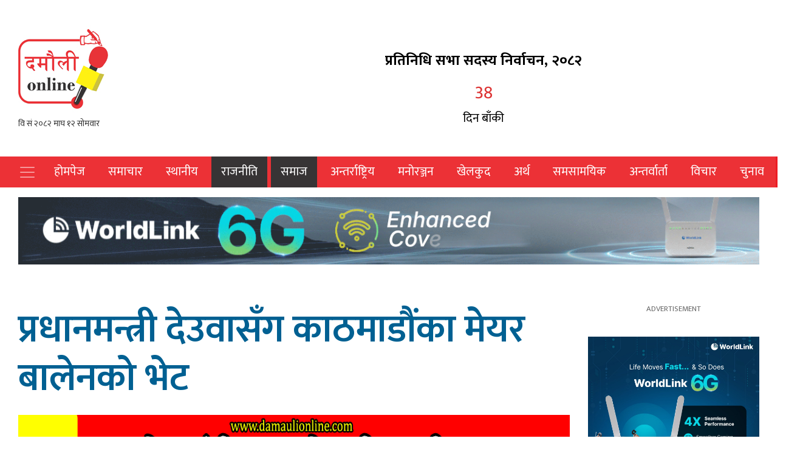

--- FILE ---
content_type: text/html; charset=UTF-8
request_url: https://www.damaulionline.com/news/8158
body_size: 15257
content:
<!doctype html>
<html lang="en-US">
<head>
    <meta charset="UTF-8">
    <title>प्रधानमन्त्री देउवासँग काठमाडौंका मेयर बालेनको भेट</title>
    <meta name="viewport" content="width=device-width, initial-scale=1">
    <link rel="profile" href="http://gmpg.org/xfn/11">
    <link rel="icon" href="https://www.damaulionline.com/wp-content/uploads/2022/09/250.jpg" sizes="16x16 32x32" type="image/png">
                      			<meta property="og:image" content="https://www.damaulionline.com/wp-content/uploads/2022/06/Untitled-2-Recovered-Recovered-Recovered-Recovered-Recovered-Recovered-Recovered-Recovered-Recovered-Recovered-Recovered-Recovered-Recovered-Recovered.jpg"  >
			 
        <meta property="og:image:width" content="" >
        <meta property="og:image:height" content="" >
        <meta property="og:url" content="https://www.damaulionline.com/news/8158"  >
        <meta property="og:title" content="प्रधानमन्त्री देउवासँग काठमाडौंका मेयर बालेनको भेट"  >
        <meta property="og:site_name" content="Damaulionline" />
        <meta property="og:description" content="" >
        <meta property="fb:app_id" content="" >
        <meta property="fb:admins" content="4u1ly" >
        <link href='https://unpkg.com/boxicons@2.0.7/css/boxicons.min.css' rel='stylesheet'>
        <link href="https://cdnjs.cloudflare.com/ajax/libs/font-awesome/5.13.0/css/all.min.css" rel="stylesheet">


        <script type='text/javascript' src='https://platform-api.sharethis.com/js/sharethis.js#property=60776d945e42410011a4023d&product=sop' async='async'></script>
        <meta name='robots' content='max-image-preview:large' />
	<style>img:is([sizes="auto" i], [sizes^="auto," i]) { contain-intrinsic-size: 3000px 1500px }</style>
	<link rel="alternate" type="application/rss+xml" title="Damauli Online Media &raquo; प्रधानमन्त्री देउवासँग काठमाडौंका मेयर बालेनको भेट Comments Feed" href="https://www.damaulionline.com/news/8158/feed" />
<script type="text/javascript">
/* <![CDATA[ */
window._wpemojiSettings = {"baseUrl":"https:\/\/s.w.org\/images\/core\/emoji\/16.0.1\/72x72\/","ext":".png","svgUrl":"https:\/\/s.w.org\/images\/core\/emoji\/16.0.1\/svg\/","svgExt":".svg","source":{"concatemoji":"https:\/\/www.damaulionline.com\/wp-includes\/js\/wp-emoji-release.min.js?ver=6.8.3"}};
/*! This file is auto-generated */
!function(s,n){var o,i,e;function c(e){try{var t={supportTests:e,timestamp:(new Date).valueOf()};sessionStorage.setItem(o,JSON.stringify(t))}catch(e){}}function p(e,t,n){e.clearRect(0,0,e.canvas.width,e.canvas.height),e.fillText(t,0,0);var t=new Uint32Array(e.getImageData(0,0,e.canvas.width,e.canvas.height).data),a=(e.clearRect(0,0,e.canvas.width,e.canvas.height),e.fillText(n,0,0),new Uint32Array(e.getImageData(0,0,e.canvas.width,e.canvas.height).data));return t.every(function(e,t){return e===a[t]})}function u(e,t){e.clearRect(0,0,e.canvas.width,e.canvas.height),e.fillText(t,0,0);for(var n=e.getImageData(16,16,1,1),a=0;a<n.data.length;a++)if(0!==n.data[a])return!1;return!0}function f(e,t,n,a){switch(t){case"flag":return n(e,"\ud83c\udff3\ufe0f\u200d\u26a7\ufe0f","\ud83c\udff3\ufe0f\u200b\u26a7\ufe0f")?!1:!n(e,"\ud83c\udde8\ud83c\uddf6","\ud83c\udde8\u200b\ud83c\uddf6")&&!n(e,"\ud83c\udff4\udb40\udc67\udb40\udc62\udb40\udc65\udb40\udc6e\udb40\udc67\udb40\udc7f","\ud83c\udff4\u200b\udb40\udc67\u200b\udb40\udc62\u200b\udb40\udc65\u200b\udb40\udc6e\u200b\udb40\udc67\u200b\udb40\udc7f");case"emoji":return!a(e,"\ud83e\udedf")}return!1}function g(e,t,n,a){var r="undefined"!=typeof WorkerGlobalScope&&self instanceof WorkerGlobalScope?new OffscreenCanvas(300,150):s.createElement("canvas"),o=r.getContext("2d",{willReadFrequently:!0}),i=(o.textBaseline="top",o.font="600 32px Arial",{});return e.forEach(function(e){i[e]=t(o,e,n,a)}),i}function t(e){var t=s.createElement("script");t.src=e,t.defer=!0,s.head.appendChild(t)}"undefined"!=typeof Promise&&(o="wpEmojiSettingsSupports",i=["flag","emoji"],n.supports={everything:!0,everythingExceptFlag:!0},e=new Promise(function(e){s.addEventListener("DOMContentLoaded",e,{once:!0})}),new Promise(function(t){var n=function(){try{var e=JSON.parse(sessionStorage.getItem(o));if("object"==typeof e&&"number"==typeof e.timestamp&&(new Date).valueOf()<e.timestamp+604800&&"object"==typeof e.supportTests)return e.supportTests}catch(e){}return null}();if(!n){if("undefined"!=typeof Worker&&"undefined"!=typeof OffscreenCanvas&&"undefined"!=typeof URL&&URL.createObjectURL&&"undefined"!=typeof Blob)try{var e="postMessage("+g.toString()+"("+[JSON.stringify(i),f.toString(),p.toString(),u.toString()].join(",")+"));",a=new Blob([e],{type:"text/javascript"}),r=new Worker(URL.createObjectURL(a),{name:"wpTestEmojiSupports"});return void(r.onmessage=function(e){c(n=e.data),r.terminate(),t(n)})}catch(e){}c(n=g(i,f,p,u))}t(n)}).then(function(e){for(var t in e)n.supports[t]=e[t],n.supports.everything=n.supports.everything&&n.supports[t],"flag"!==t&&(n.supports.everythingExceptFlag=n.supports.everythingExceptFlag&&n.supports[t]);n.supports.everythingExceptFlag=n.supports.everythingExceptFlag&&!n.supports.flag,n.DOMReady=!1,n.readyCallback=function(){n.DOMReady=!0}}).then(function(){return e}).then(function(){var e;n.supports.everything||(n.readyCallback(),(e=n.source||{}).concatemoji?t(e.concatemoji):e.wpemoji&&e.twemoji&&(t(e.twemoji),t(e.wpemoji)))}))}((window,document),window._wpemojiSettings);
/* ]]> */
</script>
<style id='wp-emoji-styles-inline-css' type='text/css'>

	img.wp-smiley, img.emoji {
		display: inline !important;
		border: none !important;
		box-shadow: none !important;
		height: 1em !important;
		width: 1em !important;
		margin: 0 0.07em !important;
		vertical-align: -0.1em !important;
		background: none !important;
		padding: 0 !important;
	}
</style>
<link rel='stylesheet' id='wp-block-library-css' href='https://www.damaulionline.com/wp-includes/css/dist/block-library/style.min.css?ver=6.8.3' type='text/css' media='all' />
<style id='classic-theme-styles-inline-css' type='text/css'>
/*! This file is auto-generated */
.wp-block-button__link{color:#fff;background-color:#32373c;border-radius:9999px;box-shadow:none;text-decoration:none;padding:calc(.667em + 2px) calc(1.333em + 2px);font-size:1.125em}.wp-block-file__button{background:#32373c;color:#fff;text-decoration:none}
</style>
<style id='global-styles-inline-css' type='text/css'>
:root{--wp--preset--aspect-ratio--square: 1;--wp--preset--aspect-ratio--4-3: 4/3;--wp--preset--aspect-ratio--3-4: 3/4;--wp--preset--aspect-ratio--3-2: 3/2;--wp--preset--aspect-ratio--2-3: 2/3;--wp--preset--aspect-ratio--16-9: 16/9;--wp--preset--aspect-ratio--9-16: 9/16;--wp--preset--color--black: #000000;--wp--preset--color--cyan-bluish-gray: #abb8c3;--wp--preset--color--white: #ffffff;--wp--preset--color--pale-pink: #f78da7;--wp--preset--color--vivid-red: #cf2e2e;--wp--preset--color--luminous-vivid-orange: #ff6900;--wp--preset--color--luminous-vivid-amber: #fcb900;--wp--preset--color--light-green-cyan: #7bdcb5;--wp--preset--color--vivid-green-cyan: #00d084;--wp--preset--color--pale-cyan-blue: #8ed1fc;--wp--preset--color--vivid-cyan-blue: #0693e3;--wp--preset--color--vivid-purple: #9b51e0;--wp--preset--gradient--vivid-cyan-blue-to-vivid-purple: linear-gradient(135deg,rgba(6,147,227,1) 0%,rgb(155,81,224) 100%);--wp--preset--gradient--light-green-cyan-to-vivid-green-cyan: linear-gradient(135deg,rgb(122,220,180) 0%,rgb(0,208,130) 100%);--wp--preset--gradient--luminous-vivid-amber-to-luminous-vivid-orange: linear-gradient(135deg,rgba(252,185,0,1) 0%,rgba(255,105,0,1) 100%);--wp--preset--gradient--luminous-vivid-orange-to-vivid-red: linear-gradient(135deg,rgba(255,105,0,1) 0%,rgb(207,46,46) 100%);--wp--preset--gradient--very-light-gray-to-cyan-bluish-gray: linear-gradient(135deg,rgb(238,238,238) 0%,rgb(169,184,195) 100%);--wp--preset--gradient--cool-to-warm-spectrum: linear-gradient(135deg,rgb(74,234,220) 0%,rgb(151,120,209) 20%,rgb(207,42,186) 40%,rgb(238,44,130) 60%,rgb(251,105,98) 80%,rgb(254,248,76) 100%);--wp--preset--gradient--blush-light-purple: linear-gradient(135deg,rgb(255,206,236) 0%,rgb(152,150,240) 100%);--wp--preset--gradient--blush-bordeaux: linear-gradient(135deg,rgb(254,205,165) 0%,rgb(254,45,45) 50%,rgb(107,0,62) 100%);--wp--preset--gradient--luminous-dusk: linear-gradient(135deg,rgb(255,203,112) 0%,rgb(199,81,192) 50%,rgb(65,88,208) 100%);--wp--preset--gradient--pale-ocean: linear-gradient(135deg,rgb(255,245,203) 0%,rgb(182,227,212) 50%,rgb(51,167,181) 100%);--wp--preset--gradient--electric-grass: linear-gradient(135deg,rgb(202,248,128) 0%,rgb(113,206,126) 100%);--wp--preset--gradient--midnight: linear-gradient(135deg,rgb(2,3,129) 0%,rgb(40,116,252) 100%);--wp--preset--font-size--small: 13px;--wp--preset--font-size--medium: 20px;--wp--preset--font-size--large: 36px;--wp--preset--font-size--x-large: 42px;--wp--preset--spacing--20: 0.44rem;--wp--preset--spacing--30: 0.67rem;--wp--preset--spacing--40: 1rem;--wp--preset--spacing--50: 1.5rem;--wp--preset--spacing--60: 2.25rem;--wp--preset--spacing--70: 3.38rem;--wp--preset--spacing--80: 5.06rem;--wp--preset--shadow--natural: 6px 6px 9px rgba(0, 0, 0, 0.2);--wp--preset--shadow--deep: 12px 12px 50px rgba(0, 0, 0, 0.4);--wp--preset--shadow--sharp: 6px 6px 0px rgba(0, 0, 0, 0.2);--wp--preset--shadow--outlined: 6px 6px 0px -3px rgba(255, 255, 255, 1), 6px 6px rgba(0, 0, 0, 1);--wp--preset--shadow--crisp: 6px 6px 0px rgba(0, 0, 0, 1);}:where(.is-layout-flex){gap: 0.5em;}:where(.is-layout-grid){gap: 0.5em;}body .is-layout-flex{display: flex;}.is-layout-flex{flex-wrap: wrap;align-items: center;}.is-layout-flex > :is(*, div){margin: 0;}body .is-layout-grid{display: grid;}.is-layout-grid > :is(*, div){margin: 0;}:where(.wp-block-columns.is-layout-flex){gap: 2em;}:where(.wp-block-columns.is-layout-grid){gap: 2em;}:where(.wp-block-post-template.is-layout-flex){gap: 1.25em;}:where(.wp-block-post-template.is-layout-grid){gap: 1.25em;}.has-black-color{color: var(--wp--preset--color--black) !important;}.has-cyan-bluish-gray-color{color: var(--wp--preset--color--cyan-bluish-gray) !important;}.has-white-color{color: var(--wp--preset--color--white) !important;}.has-pale-pink-color{color: var(--wp--preset--color--pale-pink) !important;}.has-vivid-red-color{color: var(--wp--preset--color--vivid-red) !important;}.has-luminous-vivid-orange-color{color: var(--wp--preset--color--luminous-vivid-orange) !important;}.has-luminous-vivid-amber-color{color: var(--wp--preset--color--luminous-vivid-amber) !important;}.has-light-green-cyan-color{color: var(--wp--preset--color--light-green-cyan) !important;}.has-vivid-green-cyan-color{color: var(--wp--preset--color--vivid-green-cyan) !important;}.has-pale-cyan-blue-color{color: var(--wp--preset--color--pale-cyan-blue) !important;}.has-vivid-cyan-blue-color{color: var(--wp--preset--color--vivid-cyan-blue) !important;}.has-vivid-purple-color{color: var(--wp--preset--color--vivid-purple) !important;}.has-black-background-color{background-color: var(--wp--preset--color--black) !important;}.has-cyan-bluish-gray-background-color{background-color: var(--wp--preset--color--cyan-bluish-gray) !important;}.has-white-background-color{background-color: var(--wp--preset--color--white) !important;}.has-pale-pink-background-color{background-color: var(--wp--preset--color--pale-pink) !important;}.has-vivid-red-background-color{background-color: var(--wp--preset--color--vivid-red) !important;}.has-luminous-vivid-orange-background-color{background-color: var(--wp--preset--color--luminous-vivid-orange) !important;}.has-luminous-vivid-amber-background-color{background-color: var(--wp--preset--color--luminous-vivid-amber) !important;}.has-light-green-cyan-background-color{background-color: var(--wp--preset--color--light-green-cyan) !important;}.has-vivid-green-cyan-background-color{background-color: var(--wp--preset--color--vivid-green-cyan) !important;}.has-pale-cyan-blue-background-color{background-color: var(--wp--preset--color--pale-cyan-blue) !important;}.has-vivid-cyan-blue-background-color{background-color: var(--wp--preset--color--vivid-cyan-blue) !important;}.has-vivid-purple-background-color{background-color: var(--wp--preset--color--vivid-purple) !important;}.has-black-border-color{border-color: var(--wp--preset--color--black) !important;}.has-cyan-bluish-gray-border-color{border-color: var(--wp--preset--color--cyan-bluish-gray) !important;}.has-white-border-color{border-color: var(--wp--preset--color--white) !important;}.has-pale-pink-border-color{border-color: var(--wp--preset--color--pale-pink) !important;}.has-vivid-red-border-color{border-color: var(--wp--preset--color--vivid-red) !important;}.has-luminous-vivid-orange-border-color{border-color: var(--wp--preset--color--luminous-vivid-orange) !important;}.has-luminous-vivid-amber-border-color{border-color: var(--wp--preset--color--luminous-vivid-amber) !important;}.has-light-green-cyan-border-color{border-color: var(--wp--preset--color--light-green-cyan) !important;}.has-vivid-green-cyan-border-color{border-color: var(--wp--preset--color--vivid-green-cyan) !important;}.has-pale-cyan-blue-border-color{border-color: var(--wp--preset--color--pale-cyan-blue) !important;}.has-vivid-cyan-blue-border-color{border-color: var(--wp--preset--color--vivid-cyan-blue) !important;}.has-vivid-purple-border-color{border-color: var(--wp--preset--color--vivid-purple) !important;}.has-vivid-cyan-blue-to-vivid-purple-gradient-background{background: var(--wp--preset--gradient--vivid-cyan-blue-to-vivid-purple) !important;}.has-light-green-cyan-to-vivid-green-cyan-gradient-background{background: var(--wp--preset--gradient--light-green-cyan-to-vivid-green-cyan) !important;}.has-luminous-vivid-amber-to-luminous-vivid-orange-gradient-background{background: var(--wp--preset--gradient--luminous-vivid-amber-to-luminous-vivid-orange) !important;}.has-luminous-vivid-orange-to-vivid-red-gradient-background{background: var(--wp--preset--gradient--luminous-vivid-orange-to-vivid-red) !important;}.has-very-light-gray-to-cyan-bluish-gray-gradient-background{background: var(--wp--preset--gradient--very-light-gray-to-cyan-bluish-gray) !important;}.has-cool-to-warm-spectrum-gradient-background{background: var(--wp--preset--gradient--cool-to-warm-spectrum) !important;}.has-blush-light-purple-gradient-background{background: var(--wp--preset--gradient--blush-light-purple) !important;}.has-blush-bordeaux-gradient-background{background: var(--wp--preset--gradient--blush-bordeaux) !important;}.has-luminous-dusk-gradient-background{background: var(--wp--preset--gradient--luminous-dusk) !important;}.has-pale-ocean-gradient-background{background: var(--wp--preset--gradient--pale-ocean) !important;}.has-electric-grass-gradient-background{background: var(--wp--preset--gradient--electric-grass) !important;}.has-midnight-gradient-background{background: var(--wp--preset--gradient--midnight) !important;}.has-small-font-size{font-size: var(--wp--preset--font-size--small) !important;}.has-medium-font-size{font-size: var(--wp--preset--font-size--medium) !important;}.has-large-font-size{font-size: var(--wp--preset--font-size--large) !important;}.has-x-large-font-size{font-size: var(--wp--preset--font-size--x-large) !important;}
:where(.wp-block-post-template.is-layout-flex){gap: 1.25em;}:where(.wp-block-post-template.is-layout-grid){gap: 1.25em;}
:where(.wp-block-columns.is-layout-flex){gap: 2em;}:where(.wp-block-columns.is-layout-grid){gap: 2em;}
:root :where(.wp-block-pullquote){font-size: 1.5em;line-height: 1.6;}
</style>
<link rel='stylesheet' id='bootstrap-css' href='https://www.damaulionline.com/wp-content/themes/journeyfortech_damaulionline/front_css/css/bootstrap.min.css?ver=1' type='text/css' media='all' />
<link rel='stylesheet' id='boxicons-css' href='https://www.damaulionline.com/wp-content/themes/journeyfortech_damaulionline/front_css/css/owl.carousel.min.css?ver=1' type='text/css' media='all' />
<link rel='stylesheet' id='mag-style-css' href='https://www.damaulionline.com/wp-content/themes/journeyfortech_damaulionline/style.css?ver=35916' type='text/css' media='' />
<link rel='stylesheet' id='hurrytimer-css' href='https://www.damaulionline.com/wp-content/uploads/hurrytimer/css/ece9d77717771f24.css?ver=6.8.3' type='text/css' media='all' />
<script type="text/javascript" src="https://www.damaulionline.com/wp-includes/js/jquery/jquery.min.js?ver=3.7.1" id="jquery-core-js"></script>
<script type="text/javascript" src="https://www.damaulionline.com/wp-includes/js/jquery/jquery-migrate.min.js?ver=3.4.1" id="jquery-migrate-js"></script>
<link rel="https://api.w.org/" href="https://www.damaulionline.com/wp-json/" /><link rel="alternate" title="JSON" type="application/json" href="https://www.damaulionline.com/wp-json/wp/v2/posts/8158" /><link rel="EditURI" type="application/rsd+xml" title="RSD" href="https://www.damaulionline.com/xmlrpc.php?rsd" />
<meta name="generator" content="WordPress 6.8.3" />
<link rel="canonical" href="https://www.damaulionline.com/news/8158" />
<link rel='shortlink' href='https://www.damaulionline.com/?p=8158' />
<link rel="alternate" title="oEmbed (JSON)" type="application/json+oembed" href="https://www.damaulionline.com/wp-json/oembed/1.0/embed?url=https%3A%2F%2Fwww.damaulionline.com%2Fnews%2F8158" />
<link rel="alternate" title="oEmbed (XML)" type="text/xml+oembed" href="https://www.damaulionline.com/wp-json/oembed/1.0/embed?url=https%3A%2F%2Fwww.damaulionline.com%2Fnews%2F8158&#038;format=xml" />
<link rel="pingback" href="https://www.damaulionline.com/xmlrpc.php">    <div id="fb-root"></div>
<script async defer crossorigin="anonymous" src="https://connect.facebook.net/en_US/sdk.js#xfbml=1&version=v14.0&appId=347336248630932&autoLogAppEvents=1" nonce="gGaFRAQF"></script>
	
	
	<!-- Google tag (gtag.js) -->
<script async src="https://www.googletagmanager.com/gtag/js?id=G-RCWTXX0X93"></script>
<script>
  window.dataLayer = window.dataLayer || [];
  function gtag(){dataLayer.push(arguments);}
  gtag('js', new Date());

  gtag('config', 'G-RCWTXX0X93');
</script>

	<!-- Google tag (gtag.js) RCN -->
<script async src="https://www.googletagmanager.com/gtag/js?id=G-GHTEQN14KN"></script>
<script>
  window.dataLayer = window.dataLayer || [];
  function gtag(){dataLayer.push(arguments);}
  gtag('js', new Date());

  gtag('config', 'G-GHTEQN14KN');
</script>
	
	
</head>
<body class="wp-singular post-template-default single single-post postid-8158 single-format-standard wp-custom-logo wp-theme-journeyfortech_damaulionline no-sidebar">
	
	  
	<script type="text/javascript" src="http://terainepal.com/wp-content/themes/teraiepal/js/skippedadd.js"></script>
 

	 <style>
    
    #terainepal_advertisement {
    display: block;
    background: #fff;
    height: 100%;
    width: 100%;
    position: fixed;
    z-index: 999999;
    top: 0px;
    right: 0px;
    left: 0px;
    bottom: 0px;
    text-align: center;
}
.skipped-area {
    max-width: 640px;
    width: 100%;
    margin: 0px auto;
}
.first-adver-area {
    clear: both;
    background: #F3F3F3;
}
.first-adver-area img {
    max-width: 840px;
    width: 100%;
    height: auto;
    margin: 0px auto;
    margin-bottom: 10px;
    margin-top: 10px;
    padding: 2px;
    background: #fff;
    border: #CCC solid 1px;
}

.skipped-area a {
    height: 29px;
    background: #F57E20;
    color: #fff;
    width: 100px;
    line-height: 18px;
    display: block;
    float: right;
    margin: 0px auto;
    margin-top: 5px;
    padding: 5px 5px 5px 5px;
    text-decoration: none;
    border: #F57E20 solid 1px;
    font-size: 15px;
    margin-bottom: 5px;
}
</style>
    
   			<style>
			.j4t_advertisement{
			position: fixed;
			z-index: 99999;
			background: #F3F3F3;
			width: 100%;
			height: 100%;
			text-align: center;
			}
			.ad-Logo{
			padding: 1em 0em;
			text-align: center;
			background: #FFF;
			}
			.j4t_jacket{
			position: relative;
			max-width: 700px;
			margin: 0 auto;
			margin-top: 3em;
			background: #fff;
			padding: 1em;
			}
			.closebtn{
			position: absolute;
			right: 0;
			font-size: 15px;
			top: -31px;
			width: 100px;
			height: 30px;
			padding: 0.2em 0em;
			text-align: center;
			background: #EC1C24;
			color: white;
			border-radius: 15px;
			}
			.closebtn:hover{
			background: rgba(0,0,0,1);
			cursor: pointer;
			}
			.ad img{
			width: 100%;
			}
			</style>

	
	
	 	<div class="d-sm-block d-md-none">
    <div class="okam-ad-position-wrap single-headerabsolute okam-device-mobile" data-alias="single-headerabsolute" data-device-type="mobile">
        <div class="okam-each-ad" id="okam-ad-847" data-verification="2d14aa1d56d8b9ba66079ec3e414f54c">
            
           <section class="widget">
<figure class="wp-block-gallery has-nested-images columns-default is-cropped wp-block-gallery-1 is-layout-flex wp-block-gallery-is-layout-flex">
<figure class="wp-block-image size-full"><img loading="lazy" decoding="async" width="1200" height="100" data-id="24961" src="https://www.damaulionline.com/wp-content/uploads/2023/07/harek-samchar-1.gif" alt="" class="wp-image-24961"/></figure>
</figure>
</section>	
            
        </div>
    </div>
</div>
		
	 <div class="d-sm-block d-md-none">
    <div class="okam-ad-position-wrap single-footerabsolute okam-device-mobile" data-alias="single-footerabsolute" data-device-type="mobile">
        <div class="okam-each-ad" id="okam-ad-133" data-verification="18a32b6a1db8fa12e40245aa1868e87c">
            
              <section class="widget">
<figure class="wp-block-gallery has-nested-images columns-default is-cropped wp-block-gallery-2 is-layout-flex wp-block-gallery-is-layout-flex">
<figure class="wp-block-image size-full"><img loading="lazy" decoding="async" width="1200" height="120" data-id="15876" src="https://www.damaulionline.com/wp-content/uploads/2022/12/promote-your-business-here.gif" alt="" class="wp-image-15876"/></figure>
</figure>
</section>	
            
        </div>
    </div>
</div>
    <style>
		
		@media (max-width: 767.98px){
header#header nav#sticky-nav {
    padding: 10px;
/*     margin-top: 40px; */
			}
			
			.custom-logo-link img{
				text-align:center;
				display:block;
				margin:auto;
			}
			iframe {
    text-align: center;
    margin: auto;
    display: block;
}
		}
        .single-headerabsolute, .single-footerabsolute, .home-footerabsolute, .home-headerabsolute {
    position: fixed;
    top: 0;
    left: 0;
    z-index: 99;
    margin-bottom: 0!important;
    width: auto;
    background-color: #fafafa;
    text-align: center;
    width: 100%;
}

.single-footerabsolute, .home-footerabsolute {
    top: auto;
    bottom: -15px;
}

    </style>

	
	
	
<header id="header" class="">
    <div class="top-header">
        <div class="container">
         

    <div class="mt-3">
        <section class="widget">
<figure class="wp-block-gallery has-nested-images columns-default is-cropped wp-block-gallery-3 is-layout-flex wp-block-gallery-is-layout-flex"></figure>
</section>    </div>
 
            <div class="row">

                <div class="col-md-3">

                    <a href="https://www.damaulionline.com/" class="custom-logo-link" rel="home"><img width="150" height="150" src="https://www.damaulionline.com/wp-content/uploads/2022/09/logo-150.jpg" class="custom-logo" alt="Damauli Online Media" decoding="async" /></a>                    <iframe scrolling="no" border="0" frameborder="0" marginwidth="0" marginheight="0" allowtransparency="true" src="https://www.ashesh.com.np/linknepali-time.php?dwn=only&font_color=333333&font_size=14&api=031197m076" width="165" height="22"></iframe>
                </div>
                <div class="col-md-9">
                    <section class="widget"><p><div class=" hurrytimer-campaign hurryt-loading hurrytimer-campaign-38205" data-config="{&quot;id&quot;:38205,&quot;run_in_background&quot;:false,&quot;sticky&quot;:false,&quot;product_ids&quot;:[],&quot;actions&quot;:[{&quot;id&quot;:2,&quot;redirectUrl&quot;:&quot;&quot;,&quot;message&quot;:&quot;&quot;,&quot;coupon&quot;:&quot;&quot;,&quot;wcStockStatus&quot;:&quot;instock&quot;}],&quot;template&quot;:&quot;&lt;div class=\&quot;hurrytimer-timer-block \&quot;&gt;&lt;div class=\&quot;hurrytimer-timer-digit \&quot;&gt;%D&lt;\/div&gt;&lt;div class=\&quot;hurrytimer-timer-label \&quot; &gt;\u0926\u093f\u0928 \u092c\u093e\u0901\u0915\u0940&lt;\/div&gt;&lt;\/div&gt;&quot;,&quot;methods&quot;:[1,2],&quot;mode&quot;:&quot;one_time&quot;,&quot;sticky_bar_hide_timeout&quot;:7,&quot;recurr&quot;:false,&quot;timeToNextRecurrence&quot;:0,&quot;isRegular&quot;:true,&quot;endDate&quot;:1772734440000}" ><div class=" hurrytimer-headline"><span style="font-size: 24px;"><strong>प्रतिनिधि सभा सदस्य निर्वाचन, २०८२</strong></span></div><div class=" hurrytimer-timer"></div></div></p>
</section>                </div>
                <style>
                    .logo img {
                        margin-bottom: 20px;
                        width: 100%;
                        /*height: 85px;*/
                        margin-top: 20px;
                    }
                </style>

            </div>
        </div>
    </div>
    <nav id="sticky-nav" class="navbar navbar-expand-lg navbar-dark bg-dark ">
        <div class="container">
            <button class="navbar-toggler p-0 border-0" type="button" data-bs-toggle="offcanvas" aria-label="Toggle navigation">
                <span class="navbar-toggler-icon"></span>
            </button>
                        <!-- <span class="sr-only">(current)</span> -->
            <div id="navbarSupportedContent" class="collapse navbar-collapse"><ul id="menu-primary" class="navbar-nav mr-auto"><li itemscope="itemscope" itemtype="https://www.schema.org/SiteNavigationElement" id="menu-item-10322" class="menu-item menu-item-type-post_type menu-item-object-page menu-item-home current-post-parent menu-item-10322 nav-item"><a title="होमपेज" href="https://www.damaulionline.com/" class="nav-link">होमपेज</a></li>
<li itemscope="itemscope" itemtype="https://www.schema.org/SiteNavigationElement" id="menu-item-10335" class="menu-item menu-item-type-taxonomy menu-item-object-category menu-item-10335 nav-item"><a title="समाचार" href="https://www.damaulionline.com/category/headlines" class="nav-link">समाचार</a></li>
<li itemscope="itemscope" itemtype="https://www.schema.org/SiteNavigationElement" id="menu-item-10338" class="menu-item menu-item-type-taxonomy menu-item-object-category menu-item-10338 nav-item"><a title="स्थानीय" href="https://www.damaulionline.com/category/local-gov" class="nav-link">स्थानीय</a></li>
<li itemscope="itemscope" itemtype="https://www.schema.org/SiteNavigationElement" id="menu-item-10332" class="menu-item menu-item-type-taxonomy menu-item-object-category current-post-ancestor current-menu-parent current-post-parent active menu-item-10332 nav-item"><a title="राजनीति" href="https://www.damaulionline.com/category/politics" class="nav-link">राजनीति</a></li>
<li itemscope="itemscope" itemtype="https://www.schema.org/SiteNavigationElement" id="menu-item-10336" class="menu-item menu-item-type-taxonomy menu-item-object-category current-post-ancestor current-menu-parent current-post-parent active menu-item-10336 nav-item"><a title="समाज" href="https://www.damaulionline.com/category/social" class="nav-link">समाज</a></li>
<li itemscope="itemscope" itemtype="https://www.schema.org/SiteNavigationElement" id="menu-item-10324" class="menu-item menu-item-type-taxonomy menu-item-object-category menu-item-10324 nav-item"><a title="अन्तर्राष्ट्रिय" href="https://www.damaulionline.com/category/world-news" class="nav-link">अन्तर्राष्ट्रिय</a></li>
<li itemscope="itemscope" itemtype="https://www.schema.org/SiteNavigationElement" id="menu-item-10331" class="menu-item menu-item-type-taxonomy menu-item-object-category menu-item-10331 nav-item"><a title="मनोरञ्जन" href="https://www.damaulionline.com/category/entertainment" class="nav-link">मनोरञ्जन</a></li>
<li itemscope="itemscope" itemtype="https://www.schema.org/SiteNavigationElement" id="menu-item-10329" class="menu-item menu-item-type-taxonomy menu-item-object-category menu-item-10329 nav-item"><a title="खेलकुद" href="https://www.damaulionline.com/category/sports" class="nav-link">खेलकुद</a></li>
<li itemscope="itemscope" itemtype="https://www.schema.org/SiteNavigationElement" id="menu-item-10327" class="menu-item menu-item-type-taxonomy menu-item-object-category menu-item-10327 nav-item"><a title="अर्थ" href="https://www.damaulionline.com/category/economy" class="nav-link">अर्थ</a></li>
<li itemscope="itemscope" itemtype="https://www.schema.org/SiteNavigationElement" id="menu-item-10334" class="menu-item menu-item-type-taxonomy menu-item-object-category menu-item-10334 nav-item"><a title="समसामयिक" href="https://www.damaulionline.com/category/current-affairs" class="nav-link">समसामयिक</a></li>
<li itemscope="itemscope" itemtype="https://www.schema.org/SiteNavigationElement" id="menu-item-10325" class="menu-item menu-item-type-taxonomy menu-item-object-category menu-item-10325 nav-item"><a title="अन्तर्वार्ता" href="https://www.damaulionline.com/category/interview" class="nav-link">अन्तर्वार्ता</a></li>
<li itemscope="itemscope" itemtype="https://www.schema.org/SiteNavigationElement" id="menu-item-10333" class="menu-item menu-item-type-taxonomy menu-item-object-category menu-item-10333 nav-item"><a title="विचार" href="https://www.damaulionline.com/category/bichar" class="nav-link">विचार</a></li>
<li itemscope="itemscope" itemtype="https://www.schema.org/SiteNavigationElement" id="menu-item-13306" class="menu-item menu-item-type-taxonomy menu-item-object-category menu-item-13306 nav-item"><a title="चुनाव" href="https://www.damaulionline.com/category/%e0%a4%9a%e0%a5%81%e0%a4%a8%e0%a4%be%e0%a4%b5" class="nav-link">चुनाव</a></li>
</ul></div>            <div class="ml-auto">
                <a href="#" title="" class="search-button"><i class='search-icon bx bx-search'></i><i class='close-icon bx bx-x'></i></a>
            </div>
            <div id="searchBox">
                <div class="form-wrapper">
                    <!-- 	<div class="col-3">
                            <div class="dateinput">
                                        <i class='bx bx-calendar'></i>
                                        <input type="text" class="form-control" placeholder="From">
                                </div>
                    </div>
                    <div class="col-3">
                            <div class="dateinput">
                                        <i class='bx bx-calendar'></i>
                                        <input type="text" class="form-control" placeholder="To">
                                </div>
                    </div> -->
                    <div class="col">

                        <form role="search" method="get" class="search-form" action="https://www.damaulionline.com">


                            <div class="search-input">
                                <input type="search" class="form-control" value="" name="s" placeholder="केहि खोज्नुहोस ">
                            </div>
                        </form>
                    </div>
                </div>
            </div>
        </div>
    </nav>

</header>
<!-- /header -->
<div class="navbar-collapse offcanvas-collapse" id="navbarDefault">
    <button class="collapse-close" type="button" data-bs-toggle="offcanvas" aria-label="Toggle navigation">
        <i class='bx bx-arrow-back'></i>
    </button>
    <div class="sidebar-search">
        <div class="form-group">
            <input type="search" class="form-control" placeholder="Search News" name="">
        </div>
    </div>

    <ul class="navbar-nav me-auto mb-2 mb-lg-0">
        <li class="nav-item active">
            <a class="nav-link" href="/" title="होमपेज">होमपेज</a>
        </li>
        <li class="nav-item ">
            <a title="मुख्य समाचार" href="/category/news" class="nav-link">समाचार</a>
        </li>
        <li class="nav-item ">
            <a title="राजनीति" href="/category/politics" class="nav-link">राजनीति</a>

        </li>
        <li class="nav-item">
            <a title="साहित्य" href="/category/local-news" class="nav-link">स्थानीय समाचार</a>
        </li>

        <li class="nav-item">
            <a title="साहित्य" href="/category/social" class="nav-link">समाज</a>
        </li>
        <li class="nav-item">
            <a title="साहित्य" href="/category/national" class="nav-link">राष्ट्रिय</a>
        </li>

        <li class="nav-item">
            <a title="साहित्य" href="/category/international" class="nav-link">अन्तर्राष्ट्रिय</a>
        </li>


        <li class="nav-item active">
            <a title="अन्तर्वार्ता" href="/category/interview" class="nav-link">अन्तर्वार्ता</a>
        </li>
        <li class="nav-item">
            <a title="खेलकुद" href="/category/sports" class="nav-link">खेलकुद</a>
        </li>
        <li class="nav-item">
            <a title="खेलकुद" href="/category/crime" class="nav-link">अपराध</a>
        </li>

        <li class="nav-item">
            <a title="प्रदेश" href="/category/pradesh" class="nav-link">प्रदेश</a>
        </li>
        <li class="nav-item">
            <a title="मनोरञ्जन" href="/category/entertainment" class="nav-link">मनोरञ्जन</a>
        </li>
        <li class="nav-item">
            <a title="विश्व" href="/category/relegions" class="nav-link">धर्म/संस्कृति</a>
        </li>

        <li class="nav-item">
            <a title="स्वास्थ्य" href="/category/health" class="nav-link">स्वास्थ्य</a>
        </li>
        <li class="nav-item">
            <a title="विचार" href="/category/bichar" class="nav-link">विचार</a>
        </li>
    </ul>
</div>



<!-- End Adv -->
<div class="container">

    <div class="mt-3">
        <section class="widget text-center">
<figure class="wp-block-gallery has-nested-images columns-default is-cropped wp-block-gallery-4 is-layout-flex wp-block-gallery-is-layout-flex">
<figure class="wp-block-image size-full"><img loading="lazy" decoding="async" width="1260" height="115" data-id="38154" src="https://www.damaulionline.com/wp-content/uploads/2026/01/1260-x-115_gvIKvwfjyk.gif" alt="" class="wp-image-38154"/></figure>
</figure>
</section><section class="widget text-center">
<figure class="wp-block-gallery has-nested-images columns-default is-cropped wp-block-gallery-5 is-layout-flex wp-block-gallery-is-layout-flex"></figure>
</section><section class="widget text-center">
<figure class="wp-block-gallery has-nested-images columns-default is-cropped wp-block-gallery-6 is-layout-flex wp-block-gallery-is-layout-flex"></figure>
</section>    </div>

</div><main id="main">
    <div class="container">
        
        <!-- /adv -->
        <div class="single-detail">
            <div class="row">
				                <div class="col-md-9">
                    
                    
                                        
                    <div class="detail-head">
                        <!--  <span class="cat-name bg-green">समाचार</span> -->
                        <h1>प्रधानमन्त्री देउवासँग काठमाडौंका मेयर बालेनको भेट</h1>
<div class="advertise box-shadow">
											 <section class="widget">
<figure class="wp-block-gallery has-nested-images columns-default is-cropped wp-block-gallery-7 is-layout-flex wp-block-gallery-is-layout-flex">
<figure class="wp-block-image size-full"><img fetchpriority="high" decoding="async" width="1200" height="160" data-id="24929" src="https://www.damaulionline.com/wp-content/uploads/2023/07/ezgif.com-resize-2.gif" alt="" class="wp-image-24929"/></figure>
</figure>
</section>								</div>
                        <div class="single-meta">
                            <!--                             <span class="author-img"><img alt='' src='https://secure.gravatar.com/avatar/2bd6554281e67d88559cf68253920fad98aa6ffe8c879eee62c8e654095a85f1?s=32&#038;d=mm&#038;r=g' srcset='https://secure.gravatar.com/avatar/2bd6554281e67d88559cf68253920fad98aa6ffe8c879eee62c8e654095a85f1?s=64&#038;d=mm&#038;r=g 2x' class='avatar avatar-32 photo' height='32' width='32' decoding='async'/></span>
                            <span class="publish-date"><a href="https://www.damaulionline.com/news/author/damaulionline" title="Posts by दमौली अनलाइन" rel="author">दमौली अनलाइन</a></span>
                            <span class="publish-date">| प्रकाशित
                                <time datetime="&#2407;&#2414; जेष्ठ &#2408;&#2406;&#2413;&#2415;, बुधबार &#2407;&#2414;:&#2411;&#2411;">&#2407;&#2414; जेष्ठ &#2408;&#2406;&#2413;&#2415;, बुधबार &#2407;&#2414;:&#2411;&#2411;</time>
                                
                            </span> -->
                            
                            <div class="author-wrap">
                                <span class="author-img"><img alt='' src='https://secure.gravatar.com/avatar/2bd6554281e67d88559cf68253920fad98aa6ffe8c879eee62c8e654095a85f1?s=32&#038;d=mm&#038;r=g' srcset='https://secure.gravatar.com/avatar/2bd6554281e67d88559cf68253920fad98aa6ffe8c879eee62c8e654095a85f1?s=64&#038;d=mm&#038;r=g 2x' class='avatar avatar-32 photo' height='32' width='32' decoding='async'/></span>
                                <label><a href="https://www.damaulionline.com/news/author/damaulionline" title="Posts by दमौली अनलाइन" rel="author">दमौली अनलाइन</a></label>
                                
                            </div>
                            <time datetime="2011-01-12"> <i class='bx bx-calendar'></i> &#2407;&#2414; जेष्ठ &#2408;&#2406;&#2413;&#2415;, बुधबार &#2407;&#2414;:&#2411;&#2411;</time>
                            
                            <span class="jd-share">
                                <div class="sharethis-inline-share-buttons"></div>
                            </span>
                        </div>



                    </div>
                    
                    <style>
                    span.jd-share {
                    float: right;
                    }
                    </style>
                    <div class="wrap-main-content">
                        
                        
                        
                        <div class="main-news-content">
                            <div class="features-image mb-4 single_dt">
                                <img width="774" height="405" src="https://www.damaulionline.com/wp-content/uploads/2022/06/Untitled-2-Recovered-Recovered-Recovered-Recovered-Recovered-Recovered-Recovered-Recovered-Recovered-Recovered-Recovered-Recovered-Recovered-Recovered.jpg" class="attachment-840x405x1 size-840x405x1 wp-post-image" alt="" decoding="async" loading="lazy" srcset="https://www.damaulionline.com/wp-content/uploads/2022/06/Untitled-2-Recovered-Recovered-Recovered-Recovered-Recovered-Recovered-Recovered-Recovered-Recovered-Recovered-Recovered-Recovered-Recovered-Recovered.jpg 1200w, https://www.damaulionline.com/wp-content/uploads/2022/06/Untitled-2-Recovered-Recovered-Recovered-Recovered-Recovered-Recovered-Recovered-Recovered-Recovered-Recovered-Recovered-Recovered-Recovered-Recovered-300x157.jpg 300w, https://www.damaulionline.com/wp-content/uploads/2022/06/Untitled-2-Recovered-Recovered-Recovered-Recovered-Recovered-Recovered-Recovered-Recovered-Recovered-Recovered-Recovered-Recovered-Recovered-Recovered-1024x536.jpg 1024w, https://www.damaulionline.com/wp-content/uploads/2022/06/Untitled-2-Recovered-Recovered-Recovered-Recovered-Recovered-Recovered-Recovered-Recovered-Recovered-Recovered-Recovered-Recovered-Recovered-Recovered-150x79.jpg 150w, https://www.damaulionline.com/wp-content/uploads/2022/06/Untitled-2-Recovered-Recovered-Recovered-Recovered-Recovered-Recovered-Recovered-Recovered-Recovered-Recovered-Recovered-Recovered-Recovered-Recovered-768x402.jpg 768w" sizes="auto, (max-width: 774px) 100vw, 774px" />                                <!-- <p class="img-info"> नेपाल कम्युनिष्ट पार्टीका नेता राम कार्की (सुरेन्द्रकुमार कार्की)</p> -->
                            </div>
                            
                             <section class="widget">
<figure class="wp-block-gallery has-nested-images columns-default is-cropped wp-block-gallery-8 is-layout-flex wp-block-gallery-is-layout-flex"></figure>
</section>                             
                             
                            <div class="content-news">
                                <p>काठमाडौं :  काठमाडौं महानगरपालिकाका मेयर बालेन साहले प्रधानमन्त्री शेरबहादुर देउवासँग भेटेका छन् ।बालेनले प्रधानमन्त्री निवास बालुवाटरामा पुगेर प्रधानमन्त्री देउवासँग भेटेका हुन् ।</p>
<p>भेटमा प्रधानमन्त्रीले महानगरले गर्ने राम्रा काममा सरकार र नेपाली कांग्रेसको साथ र सहयोग रहने बताएका प्रधानमन्त्रीक प्रेस संयोजक गोविन्द परियारले जानकारी दिएका छन् ।</p>	
	
			<!-- In Between Ads Sections -->
			<div class="in__between_ads">
				<div class="row">
										<section class="widget">
<figure class="wp-block-gallery has-nested-images columns-default is-cropped wp-block-gallery-9 is-layout-flex wp-block-gallery-is-layout-flex">
<figure class="wp-block-image size-full"><img loading="lazy" decoding="async" width="1000" height="499" data-id="38194" src="https://www.damaulionline.com/wp-content/uploads/2026/01/vyas-mathron-1.jpg" alt="" class="wp-image-38194" srcset="https://www.damaulionline.com/wp-content/uploads/2026/01/vyas-mathron-1.jpg 1000w, https://www.damaulionline.com/wp-content/uploads/2026/01/vyas-mathron-1-768x383.jpg 768w" sizes="auto, (max-width: 1000px) 100vw, 1000px" /></figure>
</figure>
</section>									</div>
			</div>
	
    
<p>‘महानगरको कार्यपालिकामा कांग्रेसको बहुमत छ, विकासको काममा सहयोग हुन्छ, फोहोर व्यवस्थापनका लागि जेजे उपाय हुन्छ लगाउनुहोला, सबैको सहयोग हुन्छ,’ भेटमा देउवाले भने ।</p>	
	
			<!-- In Between Ads Sections -->
			<div class="in__between_ads">
				<div class="row">
										<section class="widget">
<figure class="wp-block-gallery has-nested-images columns-default is-cropped wp-block-gallery-10 is-layout-flex wp-block-gallery-is-layout-flex"></figure>
</section>									</div>
			</div>
	
    
<p>जवाफमा साहले महानगरमा नेपाली कांग्रेससँग सहकार्य गरेर अघि बढ्ने बताए ।</p>
                                 
                            </div>
                            
                            <span class="mb-4">
                                <div class="sharethis-inline-share-buttons"></div>
                            </span>
                            
                            
<div class="advertise box-shadow">
											 <section class="widget">
<figure class="wp-block-gallery has-nested-images columns-default is-cropped wp-block-gallery-11 is-layout-flex wp-block-gallery-is-layout-flex"></figure>
</section><section class="widget">
<figure class="wp-block-gallery has-nested-images columns-default is-cropped wp-block-gallery-12 is-layout-flex wp-block-gallery-is-layout-flex"></figure>
</section>								</div>

                        </div>
                    </div>
                    <!-- /wrap main content -->
                                        <div class="comment-wrap">
						
						<div class="text-center">
							<h2>
								यो खबर पढेर तपाईलाई कस्तो महसुस भयो ?
							</h2>
						</div>
						<div class="sharethis-inline-reaction-buttons"></div>
                        
                        <div class="section-title">
                            <a class="section-title-link" href="javascript:void(0);"> प्रतिक्रिया</a>
                            
                        </div>
                        
                        
                        
                        <div id="facebook" class="col-md-12 mt-4 mb-4">
                            <div class="fb-comment">
                                <div class="fb-comments" data-href="https://www.damaulionline.com/news/8158" data-width="100%" data-numposts="10"></div>
                            </div>
                            
                        </div>
                        
                        
                        
                        
                        <div id="fb-root"></div>
<script async defer crossorigin="anonymous" src="https://connect.facebook.net/en_US/sdk.js#xfbml=1&version=v14.0&appId=347336248630932&autoLogAppEvents=1" nonce="gGaFRAQF"></script>
						
                        
                    </div>
					
					
					
					
                    <!-- /comment wrap -->
                    <!-- /wrap main content -->
                    
                    <div class="">
                        
                        <div class="section-title">
                            <a class="section-title-link" href="javascript:void(0);"> सम्बन्धित समाचार</a>
                            
                        </div>
                        <div class="row">
                                                        <div class="col-md-4">
                                <div class="story-promo">
                                    <div class="story-img">
                                        <img width="1440" height="960" src="https://www.damaulionline.com/wp-content/uploads/2026/01/FB_IMG_1769389154695.jpg" class="attachment-post-thumbnail size-post-thumbnail wp-post-image" alt="" decoding="async" loading="lazy" srcset="https://www.damaulionline.com/wp-content/uploads/2026/01/FB_IMG_1769389154695.jpg 1440w, https://www.damaulionline.com/wp-content/uploads/2026/01/FB_IMG_1769389154695-768x512.jpg 768w" sizes="auto, (max-width: 1440px) 100vw, 1440px" />                                    </div>
                                    <div class="story-docs">
                                        <h3><a href="https://www.damaulionline.com/news/38210">महिला टी–२० विश्वकप ग्लोबल छनोट : नेपालले निर्णायक खेलमा आज स्कटल्यान्डसँग खेल्दै</a></h3>
                                    </div>
                                </div>
                            </div>
                                                        <div class="col-md-4">
                                <div class="story-promo">
                                    <div class="story-img">
                                        <img width="1000" height="600" src="https://www.damaulionline.com/wp-content/uploads/2026/01/gANDAKI.jpg" class="attachment-post-thumbnail size-post-thumbnail wp-post-image" alt="" decoding="async" loading="lazy" srcset="https://www.damaulionline.com/wp-content/uploads/2026/01/gANDAKI.jpg 1000w, https://www.damaulionline.com/wp-content/uploads/2026/01/gANDAKI-768x461.jpg 768w" sizes="auto, (max-width: 1000px) 100vw, 1000px" />                                    </div>
                                    <div class="story-docs">
                                        <h3><a href="https://www.damaulionline.com/news/38207">राष्ट्रियसभा चुनाव : गण्डकीमा कांग्रेसका तिमिल्सिना र एमालेकी देवकोटा विजयी</a></h3>
                                    </div>
                                </div>
                            </div>
                                                        <div class="col-md-4">
                                <div class="story-promo">
                                    <div class="story-img">
                                        <img width="1280" height="854" src="https://www.damaulionline.com/wp-content/uploads/2026/01/gagan-thapa-new.jpg" class="attachment-post-thumbnail size-post-thumbnail wp-post-image" alt="" decoding="async" loading="lazy" srcset="https://www.damaulionline.com/wp-content/uploads/2026/01/gagan-thapa-new.jpg 1280w, https://www.damaulionline.com/wp-content/uploads/2026/01/gagan-thapa-new-768x512.jpg 768w" sizes="auto, (max-width: 1280px) 100vw, 1280px" />                                    </div>
                                    <div class="story-docs">
                                        <h3><a href="https://www.damaulionline.com/news/38175">बदल्यौँ कांग्रेस, बदल्छौँ देश : सभापति गगनकुमार थापा</a></h3>
                                    </div>
                                </div>
                            </div>
                                                        <div class="col-md-4">
                                <div class="story-promo">
                                    <div class="story-img">
                                        <img width="1000" height="600" src="https://www.damaulionline.com/wp-content/uploads/2026/01/election-office-tanaqhun.jpg" class="attachment-post-thumbnail size-post-thumbnail wp-post-image" alt="" decoding="async" loading="lazy" srcset="https://www.damaulionline.com/wp-content/uploads/2026/01/election-office-tanaqhun.jpg 1000w, https://www.damaulionline.com/wp-content/uploads/2026/01/election-office-tanaqhun-768x461.jpg 768w" sizes="auto, (max-width: 1000px) 100vw, 1000px" />                                    </div>
                                    <div class="story-docs">
                                        <h3><a href="https://www.damaulionline.com/news/38172">तनहुँ क्षेत्र नं १ मा उम्मेदवारहरुलाई निर्वाचन चिन्ह प्रदान</a></h3>
                                    </div>
                                </div>
                            </div>
                                                        <div class="col-md-4">
                                <div class="story-promo">
                                    <div class="story-img">
                                        <img width="2048" height="1152" src="https://www.damaulionline.com/wp-content/uploads/2026/01/619288874_2698652100512485_7404368638587845249_n.jpg" class="attachment-post-thumbnail size-post-thumbnail wp-post-image" alt="" decoding="async" loading="lazy" srcset="https://www.damaulionline.com/wp-content/uploads/2026/01/619288874_2698652100512485_7404368638587845249_n.jpg 2048w, https://www.damaulionline.com/wp-content/uploads/2026/01/619288874_2698652100512485_7404368638587845249_n-768x432.jpg 768w, https://www.damaulionline.com/wp-content/uploads/2026/01/619288874_2698652100512485_7404368638587845249_n-1536x864.jpg 1536w" sizes="auto, (max-width: 2048px) 100vw, 2048px" />                                    </div>
                                    <div class="story-docs">
                                        <h3><a href="https://www.damaulionline.com/news/38169">उज्यालो नेपाल पार्टीका उम्मेदवार गुरुङद्वारा रास्वपाका इन्जिनियर श्रीराम न्यौपानेलाई समर्थन</a></h3>
                                    </div>
                                </div>
                            </div>
                                                        <div class="col-md-4">
                                <div class="story-promo">
                                    <div class="story-img">
                                        <img width="2048" height="1536" src="https://www.damaulionline.com/wp-content/uploads/2026/01/611773969_1214504684112081_3217471388689607956_n.jpg" class="attachment-post-thumbnail size-post-thumbnail wp-post-image" alt="" decoding="async" loading="lazy" srcset="https://www.damaulionline.com/wp-content/uploads/2026/01/611773969_1214504684112081_3217471388689607956_n.jpg 2048w, https://www.damaulionline.com/wp-content/uploads/2026/01/611773969_1214504684112081_3217471388689607956_n-768x576.jpg 768w, https://www.damaulionline.com/wp-content/uploads/2026/01/611773969_1214504684112081_3217471388689607956_n-1536x1152.jpg 1536w" sizes="auto, (max-width: 2048px) 100vw, 2048px" />                                    </div>
                                    <div class="story-docs">
                                        <h3><a href="https://www.damaulionline.com/news/38190">व्यास नगरपालिकाको ४४औँ नगरसभा सम्पन्न, संशोधित बजेट र विधेयक पारित</a></h3>
                                    </div>
                                </div>
                            </div>
                                                        
                            
                        </div>


                    </div>
                    <!-- /comment wrap -->
                    
                </div>
                <div class="col-md-3">
					 <div class="list-advertisement">
                        <section class="widget">
<figure class="wp-block-gallery has-nested-images columns-default is-cropped wp-block-gallery-13 is-layout-flex wp-block-gallery-is-layout-flex"></figure>
</section><section class="widget">
<p></p>
</section><section class="widget">
<figure class="wp-block-gallery has-nested-images columns-default is-cropped wp-block-gallery-14 is-layout-flex wp-block-gallery-is-layout-flex"></figure>
</section><section class="widget">
<figure class="wp-block-gallery has-nested-images columns-default is-cropped wp-block-gallery-15 is-layout-flex wp-block-gallery-is-layout-flex">
<figure class="wp-block-image size-full"><img loading="lazy" decoding="async" width="1080" height="1350" data-id="38155" src="https://www.damaulionline.com/wp-content/uploads/2026/01/607179898_943395648010330_8552160258394507622_n.jpg" alt="" class="wp-image-38155" srcset="https://www.damaulionline.com/wp-content/uploads/2026/01/607179898_943395648010330_8552160258394507622_n.jpg 1080w, https://www.damaulionline.com/wp-content/uploads/2026/01/607179898_943395648010330_8552160258394507622_n-614x768.jpg 614w, https://www.damaulionline.com/wp-content/uploads/2026/01/607179898_943395648010330_8552160258394507622_n-768x960.jpg 768w" sizes="auto, (max-width: 1080px) 100vw, 1080px" /></figure>
</figure>
</section><section class="widget">
<figure class="wp-block-gallery has-nested-images columns-default is-cropped wp-block-gallery-16 is-layout-flex wp-block-gallery-is-layout-flex">
<figure class="wp-block-image size-full"><img loading="lazy" decoding="async" width="500" height="693" data-id="38195" src="https://www.damaulionline.com/wp-content/uploads/2026/01/Untitled-2-copy.jpg" alt="" class="wp-image-38195"/></figure>
</figure>
</section><section class="widget">
<figure class="wp-block-gallery has-nested-images columns-default is-cropped wp-block-gallery-17 is-layout-flex wp-block-gallery-is-layout-flex"></figure>
</section><section class="widget">
<figure class="wp-block-gallery has-nested-images columns-default is-cropped wp-block-gallery-18 is-layout-flex wp-block-gallery-is-layout-flex"></figure>
</section><section class="widget">
<figure class="wp-block-gallery has-nested-images columns-default is-cropped wp-block-gallery-19 is-layout-flex wp-block-gallery-is-layout-flex"></figure>
</section>
                    </div>
					
                    <div class="section-title mt-2">
                        <a class="section-title-link" href="javascript:void(0);"> ताजा अपडेट</a>
                    </div>
                    <div class="non-card-news">
                                                    <div class="card-item hover-inner">
                                <div class="jft-taja-img hover-holder">
                                    <a href="https://www.damaulionline.com/news/38210" title=""><img src="https://www.damaulionline.com/wp-content/uploads/2026/01/FB_IMG_1769389154695.jpg" alt=""></a>
                                </div>
                                <div class="bichar-docs">
                                    <h4><a href="https://www.damaulionline.com/news/38210">महिला टी–२० विश्वकप ग्लोबल छनोट : नेपालले निर्णायक खेलमा आज स्कटल्यान्डसँग खेल्दै</a></h4>
                                </div>
                            </div>

                                                    <div class="card-item hover-inner">
                                <div class="jft-taja-img hover-holder">
                                    <a href="https://www.damaulionline.com/news/38207" title=""><img src="https://www.damaulionline.com/wp-content/uploads/2026/01/gANDAKI.jpg" alt=""></a>
                                </div>
                                <div class="bichar-docs">
                                    <h4><a href="https://www.damaulionline.com/news/38207">राष्ट्रियसभा चुनाव : गण्डकीमा कांग्रेसका तिमिल्सिना र एमालेकी देवकोटा विजयी</a></h4>
                                </div>
                            </div>

                                                    <div class="card-item hover-inner">
                                <div class="jft-taja-img hover-holder">
                                    <a href="https://www.damaulionline.com/news/38175" title=""><img src="https://www.damaulionline.com/wp-content/uploads/2026/01/gagan-thapa-new.jpg" alt=""></a>
                                </div>
                                <div class="bichar-docs">
                                    <h4><a href="https://www.damaulionline.com/news/38175">बदल्यौँ कांग्रेस, बदल्छौँ देश : सभापति गगनकुमार थापा</a></h4>
                                </div>
                            </div>

                                                    <div class="card-item hover-inner">
                                <div class="jft-taja-img hover-holder">
                                    <a href="https://www.damaulionline.com/news/38172" title=""><img src="https://www.damaulionline.com/wp-content/uploads/2026/01/election-office-tanaqhun.jpg" alt=""></a>
                                </div>
                                <div class="bichar-docs">
                                    <h4><a href="https://www.damaulionline.com/news/38172">तनहुँ क्षेत्र नं १ मा उम्मेदवारहरुलाई निर्वाचन चिन्ह प्रदान</a></h4>
                                </div>
                            </div>

                                                    <div class="card-item hover-inner">
                                <div class="jft-taja-img hover-holder">
                                    <a href="https://www.damaulionline.com/news/38169" title=""><img src="https://www.damaulionline.com/wp-content/uploads/2026/01/619288874_2698652100512485_7404368638587845249_n.jpg" alt=""></a>
                                </div>
                                <div class="bichar-docs">
                                    <h4><a href="https://www.damaulionline.com/news/38169">उज्यालो नेपाल पार्टीका उम्मेदवार गुरुङद्वारा रास्वपाका इन्जिनियर श्रीराम न्यौपानेलाई समर्थन</a></h4>
                                </div>
                            </div>

                                                    <div class="card-item hover-inner">
                                <div class="jft-taja-img hover-holder">
                                    <a href="https://www.damaulionline.com/news/38190" title=""><img src="https://www.damaulionline.com/wp-content/uploads/2026/01/611773969_1214504684112081_3217471388689607956_n.jpg" alt=""></a>
                                </div>
                                <div class="bichar-docs">
                                    <h4><a href="https://www.damaulionline.com/news/38190">व्यास नगरपालिकाको ४४औँ नगरसभा सम्पन्न, संशोधित बजेट र विधेयक पारित</a></h4>
                                </div>
                            </div>

                        
                        <!-- /card -->


                    </div>
<div class="list-advertisement mt-3">
                        <section class="widget">
<figure class="wp-block-gallery has-nested-images columns-default is-cropped wp-block-gallery-20 is-layout-flex wp-block-gallery-is-layout-flex"></figure>
</section><section class="widget">
<figure class="wp-block-gallery has-nested-images columns-default is-cropped wp-block-gallery-21 is-layout-flex wp-block-gallery-is-layout-flex"></figure>
</section>
                    </div>
                   
                    
                </div>
            </div>
        </div>
    </div>
</main>
</main>
  <footer class="footer">
    <div class="container">
      <div class="row">
        <div class=" col-md-4 col-sm-4">
          <div class="footer-box">
            <div class="info-company">
                <section id="block-4" class="widget widget_block"><div class="info-company">
<h1 class="footer-title" style="text-align: left;">सम्पर्क</h1>
<p style="text-align: left;"><img loading="lazy" decoding="async" class="wp-image-399 size-thumbnail alignleft" src="https://www.damaulionline.com/wp-content/uploads/2021/05/logo-e1620233182149-150x129.jpg" alt="" width="150" height="129" srcset="https://www.damaulionline.com/wp-content/uploads/2021/05/logo-e1620233182149-150x129.jpg 150w, https://www.damaulionline.com/wp-content/uploads/2021/05/logo-e1620233182149.jpg 200w" sizes="auto, (max-width: 150px) 100vw, 150px" /></p>
<p style="text-align: left;"><strong style="font-size: 20px;">दमौली अनलाइन मिडिया&nbsp;</strong></p>
<p style="text-align: left;"><strong style="font-size: 20px;">सूचना विभाग दर्ता नं. : २८४२-२०७८/७९</strong></p>
<p style="text-align: left;"><strong style="font-size: 20px;">प्रेस काउन्सिल दर्ता नं. : २८७९</strong></p>
<p style="text-align: left;"><strong style="font-size: 20px;">ब्यास ०२,दमौली तनहुँ</strong></p>
<p style="text-align: left;"><strong style="font-size: 20px;">+977 065-590101</strong></p>
<p style="text-align: left;"><strong style="font-size: 20px;">damaulionlinenews@gmail.com</strong></p>
<p>             <!--  

<div class="information">
                <img decoding="async" src="images/logo.png" alt="">
                

<p class="selectionShareable">
                  कमलपोखरीे, काठमाडौं, नेपाल <br />
                  फोन नम्बर : ९७७-१-४४११४१४,९८०८१४१६९७
                </p>


              </div>

 -->
            </p></div></section>
            </div>
          </div>
        </div>
        <div class="col-md-4 col-sm-4">
          <div class="footer-box">
              <section id="block-3" class="widget widget_block"><h1 class="footer-title" style="text-align: left;">दमौली अनलाइन टिम</h1>
<p style="text-align: left;"><strong style="font-size: 20px;">निर्देशक / सम्पादक  : एलोज श्रेष्ठ </strong></p>
<p style="text-align: left;"><strong style="font-size: 20px;">सह सम्पादक: एल्जस श्रेष्ठ</strong></p>







<h1 class="footer-title" style="text-align: left;">समाचारको लागि</h1>
<p><strong style="font-size: 20px;">+977 065-590101</strong></p></section><section id="block-126" class="widget widget_block widget_text">
<p></p>
</section>          </div>
          <!-- end f-list -->
        </div>
        <div class="col-md-4 col-sm-4">
          <div class="footer-box">
            <h3>Follow Us </h3>
            <ul class="social-share">
              <li><a href="#" title=""><i class='bx bxl-facebook'></i></a></li>
              <li><a href="#" title=""><i class='bx bxl-twitter'></i></a></li>
              <li><a href="#" title=""><i class='bx bxl-linkedin' ></i></a></li>
              <li><a href="#" title=""><i class='bx bxl-instagram' ></i></a></li>
              <li><a href="#" title=""><i class='bx bxl-pinterest' ></i></a></li>
            </ul>
          </div>
        </div>
      </div>
    </div>
    <div class="footer-bottom">
      <div class="container">
        <div class="d-md-flex justify-content-md-between align-items-center">
          <p>Copyright © 2010 - 2020 Damaulionline.com. All rights reserved.</p>

          <p>Design &amp; Developed By :  <a href="https://www.journeyfortech.com?ref=damaulionline.com" title="journey4tech" target="_blank" style="color:yellow">Journey For Tech Pvt.Ltd.</a></p>

        </div>
      </div>
    </div>
  </footer>

 

<script type="speculationrules">
{"prefetch":[{"source":"document","where":{"and":[{"href_matches":"\/*"},{"not":{"href_matches":["\/wp-*.php","\/wp-admin\/*","\/wp-content\/uploads\/*","\/wp-content\/*","\/wp-content\/plugins\/*","\/wp-content\/themes\/journeyfortech_damaulionline\/*","\/*\\?(.+)"]}},{"not":{"selector_matches":"a[rel~=\"nofollow\"]"}},{"not":{"selector_matches":".no-prefetch, .no-prefetch a"}}]},"eagerness":"conservative"}]}
</script>
<style id='core-block-supports-inline-css' type='text/css'>
.wp-block-gallery.wp-block-gallery-1{--wp--style--unstable-gallery-gap:var( --wp--style--gallery-gap-default, var( --gallery-block--gutter-size, var( --wp--style--block-gap, 0.5em ) ) );gap:var( --wp--style--gallery-gap-default, var( --gallery-block--gutter-size, var( --wp--style--block-gap, 0.5em ) ) );}.wp-block-gallery.wp-block-gallery-2{--wp--style--unstable-gallery-gap:var( --wp--style--gallery-gap-default, var( --gallery-block--gutter-size, var( --wp--style--block-gap, 0.5em ) ) );gap:var( --wp--style--gallery-gap-default, var( --gallery-block--gutter-size, var( --wp--style--block-gap, 0.5em ) ) );}.wp-block-gallery.wp-block-gallery-3{--wp--style--unstable-gallery-gap:var( --wp--style--gallery-gap-default, var( --gallery-block--gutter-size, var( --wp--style--block-gap, 0.5em ) ) );gap:var( --wp--style--gallery-gap-default, var( --gallery-block--gutter-size, var( --wp--style--block-gap, 0.5em ) ) );}.wp-block-gallery.wp-block-gallery-4{--wp--style--unstable-gallery-gap:var( --wp--style--gallery-gap-default, var( --gallery-block--gutter-size, var( --wp--style--block-gap, 0.5em ) ) );gap:var( --wp--style--gallery-gap-default, var( --gallery-block--gutter-size, var( --wp--style--block-gap, 0.5em ) ) );}.wp-block-gallery.wp-block-gallery-5{--wp--style--unstable-gallery-gap:var( --wp--style--gallery-gap-default, var( --gallery-block--gutter-size, var( --wp--style--block-gap, 0.5em ) ) );gap:var( --wp--style--gallery-gap-default, var( --gallery-block--gutter-size, var( --wp--style--block-gap, 0.5em ) ) );}.wp-block-gallery.wp-block-gallery-6{--wp--style--unstable-gallery-gap:var( --wp--style--gallery-gap-default, var( --gallery-block--gutter-size, var( --wp--style--block-gap, 0.5em ) ) );gap:var( --wp--style--gallery-gap-default, var( --gallery-block--gutter-size, var( --wp--style--block-gap, 0.5em ) ) );}.wp-block-gallery.wp-block-gallery-7{--wp--style--unstable-gallery-gap:var( --wp--style--gallery-gap-default, var( --gallery-block--gutter-size, var( --wp--style--block-gap, 0.5em ) ) );gap:var( --wp--style--gallery-gap-default, var( --gallery-block--gutter-size, var( --wp--style--block-gap, 0.5em ) ) );}.wp-block-gallery.wp-block-gallery-8{--wp--style--unstable-gallery-gap:var( --wp--style--gallery-gap-default, var( --gallery-block--gutter-size, var( --wp--style--block-gap, 0.5em ) ) );gap:var( --wp--style--gallery-gap-default, var( --gallery-block--gutter-size, var( --wp--style--block-gap, 0.5em ) ) );}.wp-block-gallery.wp-block-gallery-9{--wp--style--unstable-gallery-gap:var( --wp--style--gallery-gap-default, var( --gallery-block--gutter-size, var( --wp--style--block-gap, 0.5em ) ) );gap:var( --wp--style--gallery-gap-default, var( --gallery-block--gutter-size, var( --wp--style--block-gap, 0.5em ) ) );}.wp-block-gallery.wp-block-gallery-10{--wp--style--unstable-gallery-gap:var( --wp--style--gallery-gap-default, var( --gallery-block--gutter-size, var( --wp--style--block-gap, 0.5em ) ) );gap:var( --wp--style--gallery-gap-default, var( --gallery-block--gutter-size, var( --wp--style--block-gap, 0.5em ) ) );}.wp-block-gallery.wp-block-gallery-11{--wp--style--unstable-gallery-gap:var( --wp--style--gallery-gap-default, var( --gallery-block--gutter-size, var( --wp--style--block-gap, 0.5em ) ) );gap:var( --wp--style--gallery-gap-default, var( --gallery-block--gutter-size, var( --wp--style--block-gap, 0.5em ) ) );}.wp-block-gallery.wp-block-gallery-12{--wp--style--unstable-gallery-gap:var( --wp--style--gallery-gap-default, var( --gallery-block--gutter-size, var( --wp--style--block-gap, 0.5em ) ) );gap:var( --wp--style--gallery-gap-default, var( --gallery-block--gutter-size, var( --wp--style--block-gap, 0.5em ) ) );}.wp-block-gallery.wp-block-gallery-13{--wp--style--unstable-gallery-gap:var( --wp--style--gallery-gap-default, var( --gallery-block--gutter-size, var( --wp--style--block-gap, 0.5em ) ) );gap:var( --wp--style--gallery-gap-default, var( --gallery-block--gutter-size, var( --wp--style--block-gap, 0.5em ) ) );}.wp-block-gallery.wp-block-gallery-14{--wp--style--unstable-gallery-gap:var( --wp--style--gallery-gap-default, var( --gallery-block--gutter-size, var( --wp--style--block-gap, 0.5em ) ) );gap:var( --wp--style--gallery-gap-default, var( --gallery-block--gutter-size, var( --wp--style--block-gap, 0.5em ) ) );}.wp-block-gallery.wp-block-gallery-15{--wp--style--unstable-gallery-gap:var( --wp--style--gallery-gap-default, var( --gallery-block--gutter-size, var( --wp--style--block-gap, 0.5em ) ) );gap:var( --wp--style--gallery-gap-default, var( --gallery-block--gutter-size, var( --wp--style--block-gap, 0.5em ) ) );}.wp-block-gallery.wp-block-gallery-16{--wp--style--unstable-gallery-gap:var( --wp--style--gallery-gap-default, var( --gallery-block--gutter-size, var( --wp--style--block-gap, 0.5em ) ) );gap:var( --wp--style--gallery-gap-default, var( --gallery-block--gutter-size, var( --wp--style--block-gap, 0.5em ) ) );}.wp-block-gallery.wp-block-gallery-17{--wp--style--unstable-gallery-gap:var( --wp--style--gallery-gap-default, var( --gallery-block--gutter-size, var( --wp--style--block-gap, 0.5em ) ) );gap:var( --wp--style--gallery-gap-default, var( --gallery-block--gutter-size, var( --wp--style--block-gap, 0.5em ) ) );}.wp-block-gallery.wp-block-gallery-18{--wp--style--unstable-gallery-gap:var( --wp--style--gallery-gap-default, var( --gallery-block--gutter-size, var( --wp--style--block-gap, 0.5em ) ) );gap:var( --wp--style--gallery-gap-default, var( --gallery-block--gutter-size, var( --wp--style--block-gap, 0.5em ) ) );}.wp-block-gallery.wp-block-gallery-19{--wp--style--unstable-gallery-gap:var( --wp--style--gallery-gap-default, var( --gallery-block--gutter-size, var( --wp--style--block-gap, 0.5em ) ) );gap:var( --wp--style--gallery-gap-default, var( --gallery-block--gutter-size, var( --wp--style--block-gap, 0.5em ) ) );}.wp-block-gallery.wp-block-gallery-20{--wp--style--unstable-gallery-gap:var( --wp--style--gallery-gap-default, var( --gallery-block--gutter-size, var( --wp--style--block-gap, 0.5em ) ) );gap:var( --wp--style--gallery-gap-default, var( --gallery-block--gutter-size, var( --wp--style--block-gap, 0.5em ) ) );}.wp-block-gallery.wp-block-gallery-21{--wp--style--unstable-gallery-gap:var( --wp--style--gallery-gap-default, var( --gallery-block--gutter-size, var( --wp--style--block-gap, 0.5em ) ) );gap:var( --wp--style--gallery-gap-default, var( --gallery-block--gutter-size, var( --wp--style--block-gap, 0.5em ) ) );}
</style>
<script type="text/javascript" src="https://www.damaulionline.com/wp-content/themes/journeyfortech_damaulionline/js/jquery-3.5.1.slim.min.js?ver=20151219" id="mag-min-js"></script>
<script type="text/javascript" src="https://www.damaulionline.com/wp-content/themes/journeyfortech_damaulionline/js/bootstrap.bundle.min.js?ver=20151220" id="mag-bun-js"></script>
<script type="text/javascript" src="https://www.damaulionline.com/wp-content/themes/journeyfortech_damaulionline/js/owl.carousel.min.js?ver=201512121" id="mag-car-js"></script>
<script type="text/javascript" src="https://www.damaulionline.com/wp-content/themes/journeyfortech_damaulionline/js/jquery.easeScroll.js?ver=20151222" id="mag-es-js"></script>
<script type="text/javascript" src="https://www.damaulionline.com/wp-includes/js/comment-reply.min.js?ver=6.8.3" id="comment-reply-js" async="async" data-wp-strategy="async"></script>
<script type="text/javascript" src="https://www.damaulionline.com/wp-content/plugins/hurrytimer/assets/js/cookie.min.js?ver=3.14.1" id="hurryt-cookie-js"></script>
<script type="text/javascript" src="https://www.damaulionline.com/wp-content/plugins/hurrytimer/assets/js/jquery.countdown.min.js?ver=2.2.0" id="hurryt-countdown-js"></script>
<script type="text/javascript" id="hurrytimer-js-extra">
/* <![CDATA[ */
var hurrytimer_ajax_object = {"ajax_url":"https:\/\/www.damaulionline.com\/wp-admin\/admin-ajax.php","ajax_nonce":"28edeafcdb","disable_actions":"","methods":{"COOKIE":1,"IP":2,"USER_SESSION":3},"actionsOptions":{"none":1,"hide":2,"redirect":3,"stockStatus":4,"hideAddToCartButton":5,"displayMessage":6,"expire_coupon":7},"restartOptions":{"none":1,"immediately":2,"afterReload":3,"after_duration":4},"COOKIEPATH":"\/","COOKIE_DOMAIN":"","redirect_no_back":"1","expire_coupon_message":"Coupon \"%s\" has expired."};
/* ]]> */
</script>
<script type="text/javascript" src="https://www.damaulionline.com/wp-content/plugins/hurrytimer/assets/js/hurrytimer.js?ver=2.14.2" id="hurrytimer-js"></script>
 <script type="text/javascript">
        $(document).ready( function() {
        $('#terainepal_advertisement').delay(5000).fadeOut();
        });
        
        function hideMessage() {
        document.getElementById("terainepal_advertisement").style.display="none";
        setCookie('rb',1);
        }
        </script>
  <script>
    $("html").easeScroll({
      frameRate: 60,
      animationTime: 1000,
      stepSize: 120,
      pulseAlgorithm: !0,
      pulseScale: 8,
      pulseNormalize: 1,
      accelerationDelta: 20,
      accelerationMax: 1,
      keyboardSupport: !0,
      arrowScroll: 50
    });

    window.onscroll = function() {myFunction()};

    var header = document.getElementById("sticky-nav");
    var sticky = header.offsetTop;

    function myFunction() {
      if (window.pageYOffset > sticky) {
        header.classList.add("sticky");
      } else {
        header.classList.remove("sticky");
      }
    }

    jQuery(document).ready(function($) {

      $('.hotNewstitle').on('click', function(event) {
        event.preventDefault();
        /* Act on the event */
        $(this).parent('.hotnews').toggleClass('show');
      });


      $('.ham-warousel').owlCarousel({
        loop:true,
        margin:20,
        nav:true,
        responsive:{
          0:{
            items:1
          },
          600:{
            items:2
          },
          991:{
            items:3
          },
          1024:{
            items:4
          }
        }
      })
      $('[data-bs-toggle="offcanvas"]').on('click', function(event) {
        event.preventDefault();
        /* Act on the event */
        $('.offcanvas-collapse').toggleClass('open');
      });

      $('.search-button').on('click', function(e) {
        e.preventDefault();
        /* Act on the event */
        $(this).toggleClass('close-search');
        $('#searchBox').toggleClass('show-input');

      });

      $('.slider-section').owlCarousel({
        loop:true,
        margin:4,
        nav:true,
        responsive:{
          0:{
            items:1
          },
          600:{
            items:2
          },
          991:{
            items:3
          },
          1024:{
            items:4
          }
        }
      })

    })
  </script>


<script type="text/javascript">
        (function(){
        var jacketDiv = document.getElementById("jacketDiv"),
        show = function(){
        jacketDiv.style.display = "block";
        setTimeout(hide, 5000); // 5 seconds
        },
        hide = function(){
        jacketDiv.style.display = "none";
        };
        show();
        })();
        </script>
        <style>
        .j4t_advertisement{
        position: fixed;
        z-index: 99999;
        background: #F3F3F3;
        width: 100%;
        height: 100%;
        text-align: center;
        }
        .ad-Logo{
        padding: 1em 0em;
        text-align: center;
        background: #FFF;
        }
        .j4t_jacket{
        position: relative;
        max-width: 700px;
        margin: 0 auto;
        margin-top: 3em;
        background: #fff;
        padding: 1em;
        }
        .closebtn{
        position: absolute;
        right: 0;
        font-size: 15px;
        top: -2em;
        width: 100px;
        height: 30px;
        padding: 0.2em 0em;
        text-align: center;
        background: #EC1C24;
        color: white;
        }
        .closebtn:hover{
        background: rgba(0,0,0,1);
        cursor: pointer;
        }
        .ad img{
        width: 100%;
        }
        </style>

<style type="text/css">

.jft_road_content::before {
    content: 'Advertisement';
    text-transform: uppercase;
    display: flex;
    color: rgba(0,0,0,.58);
    width: 100%;
    margin: 0 0 2px;
    font-size: 14px;
    justify-content: center;
    text-align: center;
}

.jft_road_logo img {
    float: left;
    width: 200px;
    height: 100%;
    margin-bottom: 10px;
}
.jft_road {
position: fixed;
top: 0;
bottom: 0;
left: 0;
right: 0;
z-index: 9999;
background: #fff;
}
.jft_road_body {
width: 800px;
margin: auto;
position: absolute;
top: 0;
bottom: 0;
left: 0;
right: 0;
height: auto!important;
overflow:scroll;
}
span#close-adv {
background: #c6281c;
color: #fff;
padding: 5px 20px;
display: inline-block;
margin-top: 26px;
cursor: pointer;
float: right;

}
.jft_road_content {
/*border: 1px solid #ddd;*/
}

@media(max-width:767px){
.jft_road_body {
max-width: 600px;
width: auto;
padding: 0 30px;
}
}

</style>

<script type="text/javascript"> 

// jQuery(window).load(function() {
//     alert("Hello! I am an alert box!!");
// jQuery('.jft_road').show();

// });
jQuery(document).ready(function($) {
setTimeout(function() {
$('.jft_road').fadeOut('fast');
}, 700000);

$('#close-adv').on('click', function(e) {
e.preventDefault();

$('.jft_road').hide();
});
});
</script>

<script language="javascript">
    function clearData(){
        window.clipboardData.setData('text','') 
    }
    function cldata(){
        if(clipboardData){
            clipboardData.clearData();
        }
    }
    setInterval("cldata();", 1000);
</script>


<body ondragstart="return false;" onselectstart="return false;"  oncontextmenu="return false;" onload="clearData();" onblur="clearData();">



</body>
</html>

--- FILE ---
content_type: text/css
request_url: https://www.damaulionline.com/wp-content/themes/journeyfortech_damaulionline/style.css?ver=35916
body_size: 7023
content:
/*
Theme Name: Damaulionline Version 2
Theme http://journeyfortech.com/: 
Author: Sanjib Jha
Author URI: http://journeyfortech.com/
Description: Wordpress Theme
Version: 1.0
*/

 @import url("https://fonts.googleapis.com/css?family=Mukta:200,300,400,500,600,700,800");
body {
    font-size: 16px;
    font-family: Mukta, sans-serif;
    transition: all 0.4s ease;
    line-height: 1;
    background: #fff;
}
img{max-width: 100%;}
.container{
    width: 100%;
    max-width: 1250px;
}
.bg-dark {
    background-color: #092a48!important;
}
a {
    color: #006092;
    outline: 0;
    text-decoration: none;
    -webkit-transition: all 0.3s ease-in-out;
    -moz-transition: all 0.3s ease-in-out;
    -o-transition: all 0.3s ease-in-out;
    transition: all 0.3s ease-in-out;
    display: inline;
}

a:hover {
    color: #c80000;
    text-decoration: none;
}


strong {
    font-weight: 700;
}

header#header nav.navbar {
    padding: 0;
    background-color: #ec3136!important;
}
header#header nav.navbar.sticky {
    position: fixed;
    top: 0;
    left: 0;
    right: 0;
    box-shadow: 0 0 5px rgb(0 0 0 / 0.6);
    z-index: 98
}

header#header ul.navbar-nav > li > a {
    padding: 10px 16px;
    font-weight: normal;
    color: #fff;
    line-height: 1.6;
    font-size: 1.24rem;
    position: relative;
    z-index: 1;
}
header#header ul.navbar-nav > li.active > a{

background: #373435;
}
header#header ul.navbar-nav > li {
    position: relative;
    padding: 0 3px;
}
header#header ul.navbar-nav > li > a i {
    position: relative;
    top: 2px;
    font-size: 20px;
}
.navbar-dark .navbar-toggler {
    display: block;
    border: none;
    opacity: 1;
    color: #fff;
    padding: 0;
    margin-right: 10px;
}
.navbar-brand{max-width: 250px;}
.top-header {
    padding: 10px 0;
}
.dropdown-menu a {
    padding: .8rem 1.5rem;
    font-weight: 600;
    /* color: #fff; */
}
.dropdown-menu a+a {
    border-top: 1px solid #ddd;
}

.dropdown-menu {
    border: none;
    border-radius: 0;
    box-shadow: 0 0 10px rgb(0 0 0 / 0.20);
    /* background: #21409a; */
    padding: 0;
}
.offcanvas-collapse {
    position: fixed;
    top: 0;
    bottom: 0;
    right: 100%;
    width: 100%;
    padding-right: 0;
    padding-left: 0;
    max-width: 308px;
    /* overflow-y: auto; */
    z-index: 99;
    box-shadow: 0 0 5px #000;
    visibility: hidden;
    background-color: #2e3192;
    transition: transform .3s ease-in-out, visibility .3s ease-in-out;
}
.offcanvas-collapse.open {
    visibility: visible;
    transform: translateX(100%);
}
button.collapse-close {
    border: none;
    position: absolute;
    right: -50px;
    background: #ed1c24;
    z-index: 99;
    width: 50px;
    height: 50px;
    text-align: center;
    outline: none;
    color: #fff;
}
a.search-button {
    background: #ed1c24;
    color: #fff;
    position: relative;
    font-size: 1.2rem;
    display: inline-block;
    width: 40px;
    height: 51px;
    text-align: center;
    line-height: 50px;
}
.close-icon{
    display: none;
}
i.search-icon {line-height: 50px;}
a.search-button.close-search .close-icon{display: block;line-height: 50px;font-size: 2rem;}
a.search-button.close-search .search-icon{display: none;}
div#searchBox {
    position: absolute;
    right: 0;
    top: 100%;
    /* border-radius: 15px; */
    width: 100%;
    opacity: 0;
    left: 0;
    z-index: 999;
    visibility: hidden;
    transition: linear 0.3s all;
    background: #f1eaea;
    padding: 10px;
    box-shadow: 1px 0px 7px rgb(0 0 0 / 0.3);
}
#navbarSupportedContent{position: relative;}
.form-wrapper {
    display: flex;
    align-items: center;
}

.dateinput i {
    position: absolute;
    left: 10px;
    font-size: 1.2rem;
    top: 6px;
}

.dateinput {
    position: relative;
}
div#searchBox .form-control {
    height: 35px;
    border-radius: 0;
}
.dateinput .form-control {
    padding-left: 34px;
}
div#searchBox.show-input {
    opacity: 1;
    visibility: visible;
}
button.collapse-close i.bx {
    /* transform: rotate(45deg); */
    text-align: center;
    font-size: 25px;
}
.offcanvas-collapse ul.navbar-nav li > a {
    transition: all .3s ease;
    font-size: 1em;
    display: block;
    line-height: 50px;
    color: rgba(255,255,255,.8);
    padding: 0 25px;
    border-bottom: solid 1px rgba(255,255,255,.08);
}
.sidebar-search {
    padding: 20px;
    border-bottom: solid 1px rgba(255,255,255,.08);
}

.sidebar-search > div {
    margin: 0;
}

.sidebar-search .form-control {
    border-radius: 3px;
}
section.tranding {
    background: #f1eaea;
    box-shadow: 0 0 5px rgb(0 0 0 / 10%);
}

ul.list-link {
    padding: 0;
    list-style: none;
    display: flex;
    margin: 0;
    font-weight: 600;
    align-items: center;
}
ul.list-link li+li{margin-left: 20px;}
.tranding h3 {
    /* padding: 10px 24px; */
    /* font-size: 1.3rem; */
    /* background: #000; */
    /* color: #fff; */
    /* margin: 0; */
    /* margin-right: 20px; */
    padding: 10px 24px;
    font-size: 1.3rem;
    /* background: #0c0c0c; */
    color: #000;
    margin: 0;
    font-weight: 700;
    margin-right: 20px;
}
ul.list-link li>a{
    color: #444;
    display: inline-block;
    white-space: nowrap;
}
/* 
=> Footer  */
footer.footer {
    background: #2e3192;
    color: #ffffff;
    font-weight: 600;
    padding-top: 60px;
    box-shadow: 0 0 10px #0000001f;
}
footer.footer h4, .footer-box h3 {
    font-size: 1.2rem;
    font-weight: 600;
    margin: 0 0 7px;
}
ul.footer-list {
    margin: 0;
    list-style: none;
    padding: 0;
    font-size: 1rem;
    line-height: 1.6;
}
.footer-box{
    font-size: 1rem;
    line-height: 1.6;
}
ul.footer-list li+li {
    margin-top: 15px;
}
ul.footer-list li span {
    display: inline-block;
}
ul.footer-list li span::before {
    content: '';
    width: 4px;
    height: 4px;
    display: inline-block;
    margin-right: 8px;
    background: #fff;
    vertical-align: middle;
    margin-top: -6px;
    border-radius: 100%;
}
.footer-bottom p {
    margin: 0;
}
.footer-bottom p a {
    color: #fff;
}
.footer-bottom {
    background: rgb(0 0 0 / 20%);
    padding: 20px 0 13px;
    letter-spacing: 0.5px;
    margin-top: 20px;
    font-size: 0.8rem;
}
.info-company {}

.mini-logo {
    float: left;
    max-width: 120px;
    background: #ffffff;
    padding: 100px 10px 10px;
    margin-top: -60px;
    box-shadow: 4px 5px 5px rgb(0 0 0 / 22%);
    border-radius: 0 0 4px 4px;
}

.information {
    overflow: hidden;
    /* padding-left: 30px; */
}

.information img {
    max-width: 250px;
    display: block;
    margin: 0 0 10px;
    background: #fff;
    max-width: 250px;
    display: block;
    margin: 0 0 10px;
    padding: 10px;
    border-radius: 5px;
}
ul.footer-linkList {
    padding: 0;
    list-style: none;
    line-height: 1.6;
    display: flex;
    flex-flow: row wrap;
    font-size: 0.9rem;
    margin: 0;
    font-weight: 600;
}
ul.footer-linkList li+li{margin-left: 10px;}
ul.footer-linkList li a {
    color: #131313;
}
ul.social-share {
    padding: 0;
    display: flex;
    list-style: none;
}

ul.social-share li+li {
    margin-left: 10px;
}

ul.social-share li > a {
    display: block;
    width: 36px;
    height: 36px;
    line-height: 40px;
    background: #000;
    text-align: center;
    color: #fff;
    border-radius: 100%;
    font-size: 1.2rem;
}
@media(max-width: 767.98px){

}

/* 
=> Main content here */


.flash-item > a {
    text-align: center;
    font-size: 64px;
    color: #006092;
    text-decoration: none;
    display: block;
    line-height: 140%;
    font-weight: 700;

}

span.flash-tagline {
    display: inline-block;
    margin: 0 0 15px;
    font-size: 21px;
    font-weight: 500;
    background: #d8141b;
    color: #fff;
    padding: 10px 20px 8px;
    border-radius: 3px;
    letter-spacing: 1px;
}


.flash-item {
    text-align: center;
}

.flash-item .post-meta {
    margin-bottom: 25px;
}
.post-meta{
    color: rgba(0,0,0,.5);
    font-size: 16px;
    font-weight: 600;
    line-height: 30px;
}
time{
    color: rgba(0,0,0,.5);
    font-size: 16px;
    font-weight: 600;
    line-height: 30px;
}
.post-meta time i{position: relative; top: 3px; margin-right: 3px; font-size: 20px;}

span.author-img {
    height: 30px;
    width: 30px;
    max-width: 30px;
    border-radius: 50%;
    overflow: hidden;
    display: inline-block;
    margin-right: 10px;
}

span.author-img img {
    height: 100%;
    width: 100%;
    object-fit: cover;
}

.author-wrap label {

    vertical-align: top;
    color: rgba(0,0,0,.5);
    margin: 0;
}

.author-wrap {
    display: -webkit-inline-flex;
    align-items: center;
    margin-right: 1em;
}

.flash-item p {
    margin: 20px 0;
    font-size: 24px;
    color: rgba(0,0,0,.6);
    text-align: center;
    line-height: 150%;
    position: relative;
    /* border-bottom: solid 1px rgba(0,0,0,.14); */
    padding-bottom: 30px;
}
.flash-item .post-img {
    width: 100%;
    max-width: 100%;
    float: none;
    height: auto;
    margin: 0 auto;
}
.post-img img {
    border-radius: 4px;
}
main#main{
    padding: 20px 0;
}

.samachar-main-box {
    border-bottom: 1px solid #ddd;
    /* padding-bottom: 30px; */
    margin-bottom: 0;
}

.multimedia-title .main-title {
    font-size: 32px;
    font-weight: 700;
    line-height: 42px;
    display: block;
}
.multimedia-title time{
    display: block;
    margin: 0 0 10px;
}
.multimedia-feat figure{margin: 0;}
.multimedia-feat figure img{height: 240px; width: 100%; object-fit: cover; object-position: top;}
.by-line-box{margin-bottom: 10px; font-weight: 600;}
.by-line-box a {
    display: inline-block;
    position: relative;
    color: #666;
    padding: 0 5px 0 0;
}
.description {
    color: #333;
    display: block;
    font-size: 20px;
    line-height: 32px;
}
.main-title {
    margin-top: 15px;
    font-size: 20px;
    line-height: 1.4;
    font-weight: 600;
    display: block;
    margin: 0 0 10px;
}
.item-news .main-title {
    font-size: 16px;
    line-height: 22px;
}
.items.big-news img {
    width: 100%;
    object-fit: cover;
    height: 160px;
    border-radius: 4px;
}
.right-side .items.taja-samachar-box .item-news {
    padding: 15px 0;
    display: block;
    border-top: 1px solid #ddd;
    margin: 0;
}
.right-side.side-news .taja-samachar-box.thumb-right-list .item-news:nth-child(1) {
    border-top: 0;
    padding-top: 0;
}
.row.list-news {
    margin-left:  -8px;
    margin-right:  -8px;
}

.row.list-news > div {
    padding: 0 8px;
}

.story-img img {
    width: 100%;
    height: 175px;
    object-fit: cover;
    border-radius: 4px;
}

.story-img {
    margin-bottom: 15px;
}

.story-docs h3 {
    font-size: 20px;
    line-height: 1.8rem;
    font-weight: 600;
}
.generic-post{
    overflow: hidden;
}
.generic-post h3 {
    font-size: 39px;
    margin-bottom: 25px;
    padding-right: 35px;
    font-weight: 700;
}

.post-img {
    /* height: 284px; */
    max-width: 400px;
    min-width: 400px;
    float: left;
}

.post-info {
    overflow: hidden;
    padding-left: 30px;
    background-color: #fff;
    font-size: 18px;
    line-height: 1.6;
}
.post-info time {
    margin: 0 0 10px;
    display: block;
    opacity: .6;
}
.common-sec{
    /* padding-top: 30px; */
}
h4.sec-title::after {
    content: '';
    border-top: 0.0625rem solid rgb(174, 174, 181);
    position: absolute;
    left: 0px;
    right: 0px;
    top: 18px;
}
h4.sec-title {
    position: relative;
    font-size: 1.8rem;
    font-weight: normal;
    margin: 1.5rem 0;
}

h4.sec-title span {
    background: #fff;
    position: relative;
    z-index: 1;
    padding-right: 10px;
}
h4.sec-title span::after {content: '';width: 62px;position: absolute;height: 2px;background: red;left: 0;bottom: 3px;}

h4.sec-title span::before {content: '';width: 91px;position: absolute;bottom: -2px;height: 2px;background: red;}
.story-promo {
    margin-bottom: 10px;
}
.dharma-list .story-promo {
    margin-bottom: 30px;
}
.dharma-list .story-docs h3 {
    margin: 0;
    font-size: 1.2rem;
}
.article-img {
    width: 120px;
    float: left;
    margin-right: 10px;
}
.article-img img{
    min-height: 90px;
    object-fit: cover;
    width: 100%;
}
.article-docs {padding: 3px;overflow: hidden;}

.article-docs h4 {
    font-size: 1.092rem;
    margin: 0;
    line-height: 1.3;
}

.article-mini {
    margin-bottom: 30px;
}

.article-mini::before, .article-mini:after {content: '';clear: both;display: block;}
.nav.nav-list a.nav-link {
    box-shadow: 0 0 4px rgb(0 0 0 / 11%);
    padding: 16px;
    text-align: center;
    font-weight: 600;
    font-size: 1.2rem;
}

.nav.nav-list a.nav-link+a.nav-link {
    margin-top: 20px;
}
.bichar-section > div {
    margin-bottom: 30px;
}
.bichar-story img {
    width: 150px;
    height: 150px;
    object-fit: cover;
    border-radius: 100%;
    margin: 0 auto 20px;
}

.bichar-story {
    text-align: center;
    background: #eee;
    padding: 15px;
}

.bichar-story h4 {
    font-size: 18px;
    font-weight: 600;
    line-height: 1.4;
}

@media(min-width: 991px){
    .bichar-story {height: 100%}
}
.card-news {
    box-shadow: 0 0 8px rgba(0, 0, 0, 0.08);
    padding: 16px;
    font-size: 17px;
    line-height: 1.6;
    margin-bottom: 26px;
}
.card-item {
    border-bottom: 1px dashed #ddd;
    margin-bottom: 20px;
    padding-bottom: 14px;
}
.card-item::before, .card-item::after {
    content: '';
    clear: both;
    display: block;
}
.bichar-img {
    width: 70px;
    height: 70px;
    float: left;
    background: #f5f5f5;
    border-radius: 100%;
    overflow: hidden;
}
.bichar-docs {
    overflow: hidden;
    padding-left: 15px;
}
.bichar-img img {
    height: 70px;
    width: 70px;
    object-fit: cover;
}
.bichar-docs h4 {
    margin: 0;
    font-size: 18px;
    line-height: 1.4;
    font-weight: 500;
}

.jft-taja-img {
   
    float: left;
    background: #f5f5f5;
    
    overflow: hidden;
}

.jft-taja-img img {
  overflow: auto;
    border-radius: 4px;
    width: 100px;
    height: auto;
}



.card-item p {
    margin: 0;
}
.card-item p span.article-meta {
    margin-right: 10px;
    color: #888;
    font-size: 14px;
}
.card-item:last-child {
    margin: 0;
    border-bottom: none;
    padding-bottom: 0;
}
.sthaniya-row .story-img img {
    height: 120px;
}
.sthaniya-row .story-docs h3 {
    margin: 0 0 20px;
    font-size: 17px;
    line-height: 1.4;
}
.generic-sm{overflow: hidden;}
.generic-img {
    margin: 0 0 15px;
}
.generic-content {
    font-size: 1.12rem;
    line-height: 1.3;
    color: #f1f1f1;
}
.generic-content h4 {
    font-weight: 600;
    margin: 0 0 15px;
    line-height: 1.3;
    font-size: 1.6rem;
}
.generic-content h4 a,
.generic-content time,
.generic-sm-content h4 a,
.generic-sm-content time {
    color: #fff;
}
.generic-sm-content time,
.generic-content time{
    font-size: 0.8rem;
}
.generic-sm-img {
    float: left;
    width: 120px;
}
.generic-sm-content {
    overflow: hidden;
    padding-left: 15px;
}
.generic-sm{
    margin-bottom: 20px;
}
.generic-sm-content h4 {
    font-size: 1.12rem;
    line-height: 1.4;
}
.tab-content .generic-post .generic-content .meta-info{
    margin: 0 0 10px;
}
.tab-content .generic-post .generic-content .meta-info, 
.tab-content .generic-sm .generic-sm-content .meta-info {
    font-size: 0.8rem;
    display: block;
}
nav.nav-tab-wrapper .nav-tabs {
    border: none;
    margin: 0 0 20px;
}
nav.nav-tab-wrapper .nav-tabs .nav-link {
    border-radius: 0;
    font-size: 1.2rem;
    background: #f9f9f9;
    color: #343a40;
    border: none;
    padding: .85rem 1.5rem .7rem;
    margin-right: 4px;
}
nav.nav-tab-wrapper .nav-tabs .nav-link.active {
    background: #478bca;
    color: #fff;
}
.common-sec.bg-dark{
    padding: 30px 0 20px;
}
.bg-dark .adv::before{color: #fff;}
/*
=>  Single page */
.single-detail {
    margin: 0 0 30px;
}
.detail-head{
    font-size: 20px;
    line-height: 1.7;
}
span.cat-name {
    font-size: 20px;
    padding: 7px 20px 5px;
    background: #ddd;
    display: inline-block;
    margin: 0 0 15px;
    color: #fff;
}

.single-detail h1 {
    font-size: 2.5rem;
    margin: 0 0 20px;
    font-weight: 600;
    font-size: 64px;
    line-height: 80px;
    color: #006092;
}

.short-content {
    font-size: 22px;
}

.writer-info a {
    display: inline-block;
    vertical-align: middle;
    color: #333;
}

.writer-info {
    display: inline-block;
    vertical-align: middle;
    font-size: 16px;
}
.single-meta .author-wrap {
    font-size: 16px;
    font-weight: 600;
}
.single-meta {
    border-bottom: 1px solid #ddd;
    padding-bottom: 20px;
    margin-bottom: 30px;
}

span.publish-date {
    font-size: 16px;
    font-weight: 500;
    color: #888888;
}
span.publish-date time{
    margin-left: 5px;
    margin-right: 5px;
}
.writer-info a span {
    font-weight: 600;
    margin-left: 10px;
    margin-right: 10px;
    color: #28a745;
}
.wrap-main-content {
    display: -ms-flexbox;
    display: flex;
    -ms-flex-wrap: wrap;
    flex-wrap: wrap;
    padding-bottom: 30px;
    border-bottom: 1px solid #ddd;
}

.main-news-content {
    /* width: calc(100% - 140px); */
    /* padding-left: 50px; */
}
.content-news{
    font-size: 23px;
    font-weight: 400;
    line-height: 40px;
    text-align: justify;
}
p.img-info {
    margin: 0 0 30px;
    font-size: 18px;
    border: 1px solid #ddd;
    padding: 10px 20px;
    border-top: none;
}
.content-news blockquote {
    display: inline-block;
    padding: 84px 30px 0;
    border-right: none;
    border-left: solid 1px rgba(0,0,0,.08);
    margin: 30px 0 30px 30px;
    max-width: 300px;
    position: relative;
    float: right;
    vertical-align: top;
    line-height: 168%;
    font-size: 20px;
    font-weight: 500;
    color: rgba(0,0,0,.6);
    font-style: normal;
    background-color: transparent;
    font-style: italic;
}
.content-news blockquote::before {
    content: '';
    width: 64px;
    height: 53px;
    background: url(../images/sprite.png) no-repeat -115px -181px;
    position: absolute;
    top: 0;
    left: 30px;
}
.content-adv-position-wrap {
    margin: 0 0 30px;
    justify-content: center;
    /* border-top: solid 1px rgba(0, 0, 0, 0.08); */
    /* border-bottom: solid 1px rgba(0,0,0,.2); */
    padding: 20px 0 0;
    display: -webkit-box;
    display: -moz-box;
    display: -ms-flexbox;
    display: -webkit-flex;
    display: flex;
}

.content-adv-sm {
    padding: 0 10px;
}
p.img-info {
    margin: 0 0 30px;
    font-size: 18px;
    border: 1px solid #ddd;
    padding: 10px 20px;
    border-top: none;
}
.comment-wrap h3 {
    background: #f6f8fa;
    padding: 15px 30px;
    color: #058ac1;
    margin: 0 0 2px;
}
.comment-reply-wrap {
    margin: 30px -30px -30px;
    padding: 30px;
    background: #f6f8fa;
    border-top: 1px solid #ddd;
}
.comment-reply-wrap h3 {
    padding: 0;
    font-size: 20px;
    color: #444;
    margin: 0 0 10px;
}
.comment-wrap {
    padding-top: 15px;
}
.comment-body .collapse:not(.show) {
    display: none;
}
.comment-wrap form {
    background: #f6f8fa;
    padding: 0 0 26px;
}
.fb-comment{
    margin: -24px;
    padding: 5px;
    background: #fff;
}
.tabcontent {
    display: none;
    border-top: none;
    background-color: #f6f8fa;
    padding: 25px;
    margin-top: 0;
    border-radius: 4px;
}
.comment-head {
    border-bottom: 1px solid #ddd;
    margin-bottom: 15px;
    padding: 13px 30px;
    font-size: 14px;
    margin: -30px -30px 15px;
}

.comment-head h5 {
    margin: 0 0 5px;
}

.comment-main {
    padding: 25px 0;
    background: #fff;
    margin: 0 -25px -40px;
}

.comment-body {}

.comment-body .comments {
    font-size: 1.1rem;
    line-height: 1.7;
}
ul.comment-opt {
    padding: 0;
    list-style: none;
    margin: 0;
}

ul.comment-opt li {
    display: inline-block;
    font-size: 15px;
    margin-right: 6px;
}

ul.comment-opt li a {
    color: #000;
    opacity: 0.6;
}

.comment-opt li span.numr {
    font-weight: 600;
    display: inline-block;
    vertical-align: middle;
    color: var(--green);
}

.comments_ftr {
    display: -webkit-box;
    display: -moz-box;
    display: -ms-flexbox;
    display: -webkit-flex;
    display: flex;
}

.comment-item {
    border: 1px solid #ddd;
    padding: 30px;
    border-radius: 4px;
}

.comment-item+.comment-item {
    margin-top: 30px;
}
.comment-item .comment-body > .comment-item{
    margin-top: 60px;
}
.comment-item .comment-body > .comment-item+.comment-item{margin-top: 30px}
.comments_ftr {
    margin: 15px -30px -30px;
    padding: 10px 30px;
    background: #f9f8f8;
}
a.btn.btn-replay {
    padding: 10px 20px;
    font-weight: 600;
    color: var(--green);
    margin-left: auto;
    background: #e6f5e0;
    border-radius: 100px;
    float: right;
    position: relative;
    top: -43px;
    text-decoration: none;
    margin: 0;
}
.comment-opt li i{
    background: url('../images/sprite.png') no-repeat;
    background-size: 400px !important;
    width: 21px;
    height: 20px;
    display: inline-block;
    margin-right: 0;
    vertical-align: middle;
}
.comment-opt li .icon-comment{
    background-position: -11px -216px !important;
}
.comment-opt li .icon-like{
    background-position: -51px -189px !important;
}
.comment-opt li .icon-dislike{
    background-position: -51px -189px !important;
    -webkit-transform: rotate(180deg);
    -moz-transform: rotate(180deg);
    -ms-transform: rotate(180deg);
    transform: rotate(180deg);
}
.comment-opt li .icon-flag{
    background-position: -51px -216px !important;
}

.list-advertisement .adv.adv-side {
    margin-bottom: 10px;
}

.list-advertisement .adv.adv-side::before {
    display: none;
}

.list-advertisement::before {content: 'Advertisement';text-transform: uppercase;display: block;color: rgba(0,0,0,.58);width: 100%;margin: 0 0 7px;font-size: 0.8rem;text-align: center;}

.adv {
    text-align: center;
    /* border-bottom: 1px solid #e1e1e1; */
    padding-bottom: 30px;
    margin-bottom: 30px;
    display: flex;
    flex-flow: row wrap;
    justify-content: center;
}
.adv-no-padding{padding-bottom: 0}
.adv-no-margin{margin-bottom: 0}
.adv-no-border{border: none;}
.adv-no-text::before{display: none;}

.adv-header{
    border: none;
    padding: 0;
    margin-bottom: 0;
}
.adv.adv-side {
    border: 0;
    padding-bottom: 0;
    margin-bottom: 20px;
}
/* .adv::before {
    content: 'Advertisement';
    text-transform: uppercase;
    display: block;
    color: rgba(0,0,0,.58);
    width: 100%;
    margin: 0 0 7px;
    font-size: .5rem;
} */
.adv-inside-block {
    margin: 30px 0;
}
.title {
    color: #fff;
    padding: 5px 15px 9px;
    background: #000;
    margin: 0 0 26px;
    height: 40px;
    position: relative;
    display: -ms-flexbox;
    display: flex;
    -ms-flex-wrap: wrap;
    flex-wrap: wrap;
    justify-content: space-between;
}
.trending .sm-news-item {
    counter-increment: news-trend;
}
.sm-news-item .sm-img {
    margin-bottom: 10px;
}
.trending .sm-news-item .sm-img img {
    height: 226px;
    width: 100%;
    object-fit: cover;
}
.tending-docs {
    position: relative;
    padding-left: 55px;
    padding-bottom: 10px;
}
.trending .tending-docs::before {
    content: counter(news-trend);
    background: #ff605a;
    font-size: 36px;
    font-weight: 700;
    line-height: 48px;
    margin-top: 32px;
    position: absolute;
    top: 0;
    left: 0;
    text-align: center;
    width: 13%;
    height: 46px;
    color: #fff;
}
.timeCat {
    font-size: 15px;
    color: #a09f9f;
    margin: 0 0 5px;
}
.tending-docs h4 {
    font-size: 18px;
    line-height: 1.4;
}
.sm-news-item+.sm-news-item {
    border-top: 1px solid #e1e1e1;
    padding-top: 20px;
}
ul.news-list {
    list-style-type: disc;
    font-size: 18px;
    padding-left: 20px;
    margin-top: 20px;
    line-height: 1.6;
}

ul.news-list li > a {
    font-family: 'Mukta',sans-serif;
    font-weight: 600;
    color: #2e3192;
    text-decoration: none;
}

ul.news-list li {
    margin-bottom: 10px;
}
.column-item .items.big-news img{
    height: 215px;
}
.column-item .pradesh-big{margin-bottom: 20px;}
.list-column .main-title {
    font-size: 20px;
}
.list-column .card-news {
    box-shadow: none;
    padding: 0;
    margin-top: 30px;
}

.list-column .card-news .card-item {
    border: none;
    margin-bottom: 10px;
}

.list-column .card-news .card-item .bichar-img, .list-column .card-news .card-item .bichar-img img {
    overflow: auto;
    border-radius: 4px;
    width: 100px;
    height: auto;
}

.inner-img{
    overflow: hidden;
    width: 100%;
    height: 300px;
}
.inner-img img {
    width: 100%;
    height: 100%;
    object-fit: fill;
}
.inner-article .docs h3 {
    margin: 0;
    font-size: 24px;
    line-height: 1.3;
    color: #222;
    font-weight: 500;
    margin-bottom: 15px;
}
.inner-article .docs {
    padding: 20px 0;
    font-size: 18px;
    line-height: 1.4;
}
.sm-news .inner-img{
    height: 195px;
}
.pradesh-big::before {
    content: '';
    position: absolute;
    top: 0;
    left: 0;
    height: 100%;
    width: 100%;
    background-image: linear-gradient(to bottom,transparent,rgba(0,0,0,.88));
}

.pradesh-big {
    position: relative;
}

.pradesh-docs {
    position: absolute;
    left: 0;
    bottom: 0;
    padding: 24px;
}

.pradesh-docs h3>a {
    color: #fff;
}

.pradesh-docs > h3 {
    font-size: 22px;
    font-weight: 600;
    line-height: 1.4;
}
.tab-content .story-docs h3{font-size: 18px; line-height: 1.4;}
section.common-sec.bg-common {
    margin: 30px 0;
    background: #080808;
    padding: 30px 0;
}

section.common-sec.bg-common .story-docs time {
    color: #999;
}

section.common-sec.bg-common .story-docs a {
    color: #fff;
}
section.common-sec.bg-common h4.sec-title span {
    background: #080808;
    color: #fff;
}
.ham-warousel .owl-dots .owl-dot {
    width: 10px;
    height: 8px;
    background: #fff;
    display: inline-block;
    margin-right:10px;
    outline:none;
}
.ham-warousel .owl-dots .owl-dot.active{background:red; width: 15px;}
.ham-warousel .owl-dots {
    position: static;
    bottom: 20px;
    z-index: 9;
}

.ham-warousel {
    position: relative;
}
.ham-warousel button.owl-prev {
    left: -54px;
}

.bg-common .ham-warousel .owl-nav > button {
    font-size: 60px;
    width: 50px;
    height: 50px;
    display: block;
    position: absolute;
    background: rgb(255 255 255);
    line-height: 0;
    top: calc(50% - 50px);
    outline: none;
    color: #000;
    border-radius: 4px;
}

.bg-common .ham-warousel .owl-nav > button span {
    line-height: 0;
    display: block;
    height: 8px;
}

.ham-warousel button.owl-next {
    right: -54px;
}

.tv-videos {
    margin: 0 auto 30px;
    max-width: 980px;
}

.item-video {
    text-align: center;
    margin: 0 0 10px;
}

.item-video h4 {
    margin: 10px 0 0;
    font-size: 1.2rem;
}

.item-video h4 a {
    color: #fff;
}

.tv-videos h3 {
    text-align: center;
    margin: 20px 0 30px;
    font-size: 1.4rem;
}

.tv-videos h3 a {
    color: #fff;
}
section.bg-black.video-section {
    background: #111;
    padding: 40px 0;
}
.multimedia-holder h4.sec-title span{
    background: #111;
    color: #fff;
}
.multimedia-holder .slider-section .owl-nav > button {
    font-size: 60px;
    width: 50px;
    height: 50px;
    display: block;
    position: absolute;
    background: rgb(255 255 255);
    line-height: 0;
    top: calc(50% - 50px);
    outline: none;
    color: #000;
    border-radius: 4px;
}
.multimedia-holder .slider-section .owl-nav > button.owl-next {
    right: -54px;
}
.multimedia-holder .slider-section .owl-nav > button.owl-prev {
    left: -54px;
}
.slider-section .owl-dots {
    position: static;
    bottom: 20px;
    z-index: 9;
}
.slider-section .owl-dots .owl-dot {
    width: 10px;
    height: 8px;
    background: #fff;
    display: inline-block;
    margin-right: 10px;
    outline: none;
}
.slider-section .owl-dots .owl-dot.active {
    background: #fff;
    width: 15px;
}


@media(max-width: 1024.98px){
    .bg-common .ham-warousel .owl-nav > button{}
    .ham-warousel button.owl-next{right: 20px;}
    .ham-warousel button.owl-prev{left: 20px;}

    .adv.adv-side {
        display: inline-block;
        margin-right: 10px;
    }
    .samachar-box.mukhya-samachar {
        margin-bottom: 30px;
    }



}
@media(max-width: 991.98px){
    .sm-news .inner-img {
        height: auto;
    }
    .inner-img img,
    .story-img img {
        height: auto;
    }
    .nav.nav-list a.nav-link+a.nav-link{
        margin-top: 0;
    }
    .nav.nav-list{
        margin: 0 0 20px;
    }
    .pradesh-navigation {
        overflow-y: hidden;
        margin: 0 0 30px;
        padding: 10px 0;
        height: 116px;
        position: relative;
        z-index: 9;
    }
    .pradesh-navigation .nav-pills {
        flex-wrap: nowrap;
        margin: 0;
        padding-bottom: 17px;
        -webkit-overflow-scrolling: touch;
    }
    .nav.nav-list a.nav-link{
        margin: 5px;
        -ms-flex-preferred-size: 0;
        flex-basis: 0;
        -ms-flex-positive: 1;
        flex-grow: 1;
        max-width: 100%;
        padding: 10px 21px;
        line-height: 1.4;
        white-space: nowrap;
    }
    .flash-item > a{ font-size: 32px}
    .flash-item p{font-size: 1.4rem}

    nav.nav-tab-wrapper .nav-tabs {
        flex-flow: nowrap;
        overflow-x: auto;
        padding-bottom: 20px;
    }
    nav.nav-tab-wrapper {
        height: 46px;
        margin-bottom: 20px;
    }

}
@media(max-width: 767.98px){
    .navbar-brand{
        max-width: 250px;
        margin: 0 auto 10px;
        display: block;
    }
    header#header nav#sticky-nav {
        padding: 10px;
    }

    .grid-list > div {
        -ms-flex: 0 0 50%;
        flex: 0 0 50%;
        max-width: 50%;
    }

    .grid-list .story-img img,
    .grid-list .items.big-news img {
        height: 140px;
        object-fit: cover;
    }
    .inner-img{height: auto;}
    .generic-post{margin: 0 0 10px;}
    .adv.adv-side{display: block; text-align: center;}
    .adv.adv-side img{width: auto; height: auto;}
    .flash-item > a{ font-size: 29px}
    .flash-item p{font-size: 1.3rem}
    .generic-post h3{font-size: 2rem;padding-right: 0;}
    .multimedia-title .main-title{font-size: 1.6rem;line-height: 1.4}
    .footer-bottom p {
        margin: 0;
        font-size: .7rem;
        line-height: 1.4;
        text-align: center;
    }
    ul.list-link{
        font-size: 0.8rem;
        flex-flow: nowrap;
        overflow-y: auto;
        height: 44px;
    }
    .mobile-list .items figure img,
    .mobile-list .story-img img {
        height: 87px;
    }
    .mobile-list .items figure,
    .mobile-list .story-img {
        width: 120px;
        float: left;
        margin-right: 10px;
    }
    .mobile-list .items .main-title,
    .mobile-list .story-docs h3{
        font-size: 1.12rem;
        line-height: 1.4;
        font-weight: bold;
    }
    .mobile-list .story-docs h3{
        margin: 0;
    }
    .mobile-list .story-docs{
        overflow: hidden
    }
    .multimedia-holder .slider-section .owl-nav > button.owl-prev{left: 10px;}
    .multimedia-holder .slider-section .owl-nav > button.owl-next{right: 10px;}
}
@media(max-width: 600.98px){
	.single_dt img{
width: 100%;
	height:100%
	}
	
	.single-detail h1 {
    font-size: 2.5rem;
    margin: 0 0 20px;
    font-weight: 600;
    font-size: 30px;
    line-height: 40px;
    color: #006092;
}
	
    .flash-item .post-img{min-width: auto;}
    .items.big-news img{height: auto;}
    .post-img{
        float: none; 
        height: auto;
        margin: 0 0 20px;
        max-width: fit-content;
        min-width: auto
    }
    .post-img img{width: 100%;}
    .post-info{padding-left: 0;}
    .generic-post h3{font-size: 1.6rem}
    .tranding h3{
        padding-left: 0;
        font-size: 1rem;
        padding-right: 0;
    }


}


.features-image {
    background: #eee;
    text-align: center;
}
.tabs-newsGroup ul.nav-tabs {
    border-bottom: none;
    flex-flow: nowrap;
    overflow: auto;
}

.tabs-newsGroup ul.nav-tabs  li > .nav-link {
    border: none;
    background: #478bca;
    box-shadow: 0 0 4px rgb(0 0 0 / 0.3);
    border-radius: 0;
    margin: 5px 5px 0;
    font-size: 1.1rem;
    font-weight: 600;
    padding: 0.8rem 1.3rem;
    color: #fff;
    white-space: nowrap;
}

.tabs-newsGroup ul.nav-tabs li > .nav-link.active {
    background: red;
}
.single-tabs {
    border: 5px solid #747ca1;
    margin-bottom: 10px;
    margin: 10px 0px;
    font-size: 17px;
}
.single-tabs .nav-tabs{
    background: #E1E1E1;
    padding: 4px 10px 0 10px;
    margin-bottom: 10px;
    font-size: 18px;
    border-bottom: none;
}
.single-tabs .nav-tabs li>a.nav-link.active {
    color: #555;
    cursor: default;
    background-color: #fff;
    border: 1px solid #ddd;
    border-bottom-color: transparent;
}

.single-tabs .nav-tabs li>a.nav-link {
    padding: 15px 15px 5px;
    font-weight: 600;
    font-size: 1rem;
}
.mv-container {
    text-align: center;
    margin: 13px 0 10px;
}
.mv-container a.active {
    color: #F33;
    font-weight: bold;
}
ul.news-list {
    padding: 0;
    margin: 0 0 20px;
    list-style: none;
    margin-left: 10px;
}
ul.news-list li::before{
    position: absolute;
    top: 4px;
    left: 5px;
    content: "\ebab";
    font-family: 'boxicons'!important;
    font-size: 1.3rem;
}
ul.news-list li {
    position: relative;
    padding-left: 37px;
    font-size: 1rem;
    line-height: 1.4
}
ul.news-list li+li {
    border-top: 1px dotted #9fb6da;
    margin-top: 5px;
    padding-top: 10px;
}
.hotnews {
    width: 310px;
    display: block;
    right: 0px;
    top: 171px;
    z-index: 999;
    position: fixed;
    margin-right: -310px;
    -moz-transition: all 0.5s;
    -webkit-transition: all 0.5s;
    transition: all 0.5s;
}

.hotNewstitle {
    text-align: center;
    background: #EC1C24;
    border-bottom: 5px solid #2e3192;
    color: white;
    font-size: 19px;
    line-height: 40px;
    padding: 10px 3px;
    width: 60px;
    height: 60px;
    position: absolute;
    left: -59px;
    z-index: 99;
    border-radius: 100%;
    cursor: pointer;
}
.hotNewstitle i{
    display: none;
    font-size: 2.5rem;
    transform: rotate(45deg);
    position: relative;
    top: -4px;
}
.hotnews.show {
    margin-right: 0;
}

.hotNewsdocs {
    background: #fff;
    padding: 10px;
    border: 3px solid #E6E6E6;
    height: 470px;
    overflow: auto;
}
.new_text{font-weight: 600;}
.hotnews.show .hotNewstitle i{display: block;}
.hotnews.show .hotNewstitle .new_text{display: none;}




.section-title {
    font-size: 16px;
    font-weight: 600;
    background: #ddd;
    position: relative;
    /* border-right: 3px solid #0b6e3b; */
    line-height: 45px;
    /* border-bottom: 4px solid #1000ff; */
    margin-bottom: 10px;
}

.section-title a.section-title-link {
    font-size: 21px;
    padding: 0 30px 0 20px;
    display: inline-block;
    color: #FFF;
    position: relative;
    line-height: 46px;
    background: #ec3136;
    text-decoration: none;
}

.section-title a.section-title-link:after {
    content: "";
    position: absolute;
    top: 0px;
    left: 100%;
    border-color: transparent transparent #ec3136 #ec3136;
    border-width: 23px;
    border-style: solid;
    /* line-height: 39px; */
}

a.read__all--dot {
    align-items: center;
    line-height: 40px;
    padding: 0px 20px;
    font-size: 18px!important;
    text-decoration: none;
    display: inline-block;
    border-radius: 35px;
    background-color: rgb(55 52 53);
    margin: 5px;
    float: right;
    color: #fff;
}

h1.footer-title {
    font-size: 23px;
    border-bottom: 1px solid #fff;
}


.content-news p img {
    width: 100%!important;
    height: auto;
}

--- FILE ---
content_type: text/css
request_url: https://www.damaulionline.com/wp-content/uploads/hurrytimer/css/ece9d77717771f24.css?ver=6.8.3
body_size: 476
content:
[class~=hurrytimer-campaign] {
  line-height: normal;
  text-align: center;
  padding: 10px 0;
}
[class~=hurrytimer-campaign] * {
  line-height: normal;
}

.hurryt-loading {
  display: none !important;
}

.hurrytimer-timer {
  display: flex;
  align-items: baseline;
  justify-content: center;
  flex-wrap: wrap;
}

.hurrytimer-timer-digit {
  font-feature-settings: "tnum";
  font-variant-numeric: tabular-nums;
}

.hurrytimer-headline {
  color: #333;
  display: block;
  margin: 5px auto;
  overflow: hidden;
}

.hurrytimer-timer-block {
  position: relative;
  display: flex;
  margin-right: 5px;
  flex-direction: column;
  align-items: center;
  justify-content: center;
  box-sizing: content-box;
  margin-bottom: 10px;
  margin-left: 5px;
}
.hurrytimer-timer-block:last-child {
  margin-right: 0;
}
.hurrytimer-timer-block:first-child {
  margin-left: 0;
}

.hurrytimer-sticky {
  margin: auto !important;
  width: 100%;
  background: #fff;
  left: 0;
  right: 0;
  z-index: 9999;
  position: fixed;
  box-shadow: 1px 1px 2px rgba(0, 0, 0, 0.05);
}
.hurrytimer-sticky.is-off {
  position: relative;
  z-index: 0;
}

.admin-bar:not(.wp-admin) .hurrytimer-sticky {
  z-index: 999999;
}

.hurrytimer-sticky-inner {
  max-width: 1200px;
  margin: auto;
  text-align: center;
  padding-left: 5px;
  padding-right: 5px;
}

.hurrytimer-button {
  display: inline-block;
  text-decoration: none;
  outline: none;
}

.hurrytimer-sticky-close {
  right: 10px;
  position: absolute;
  transform: translateY(-50%);
  top: 50%;
  background: none;
  border: none;
  padding: 0;
  margin: 0;
  width: 13px;
  height: 13px;
  cursor: pointer;
  display: flex;
}
.hurrytimer-sticky-close svg {
  fill: #333;
  width: 100%;
  height: 100%;
}
.hurrytimer-sticky-close:hover {
  opacity: 1;
  background: none;
}
.hurrytimer-campaign-38205{
    text-align: center;
    display: block;
}

.hurrytimer-campaign-38205 .hurrytimer-timer-digit,
.hurrytimer-campaign-38205 .hurrytimer-timer-sep{
    color: #dd3333;
    display: block;
    font-size: 30px;
}

.hurrytimer-campaign-38205 .hurrytimer-timer{
justify-content:center}.hurrytimer-campaign-38205 .hurrytimer-timer-label{
    font-size: 20px;
    color: #000;
    text-transform: uppercase;
    display: block;
}



.hurrytimer-campaign-38205 .hurrytimer-headline{
    font-size: 30px;
    color: #000;
    margin-bottom: 5px;

}

.hurrytimer-campaign-38205 .hurrytimer-button-wrap{
    margin-top: 0px;

}
.hurrytimer-campaign-38205 .hurrytimer-button{
    font-size: 0px;
    color: #dd3333;
    background-color: #dd3333;
    border-radius: px;
    padding: 0px 0px;
}

@media(max-width:425px) {
.hurrytimer-campaign-38205 .hurrytimer-button-wrap,
.hurrytimer-campaign-38205 .hurrytimer-headline
{
    margin-left: 0;
    margin-right: 0;
}
}